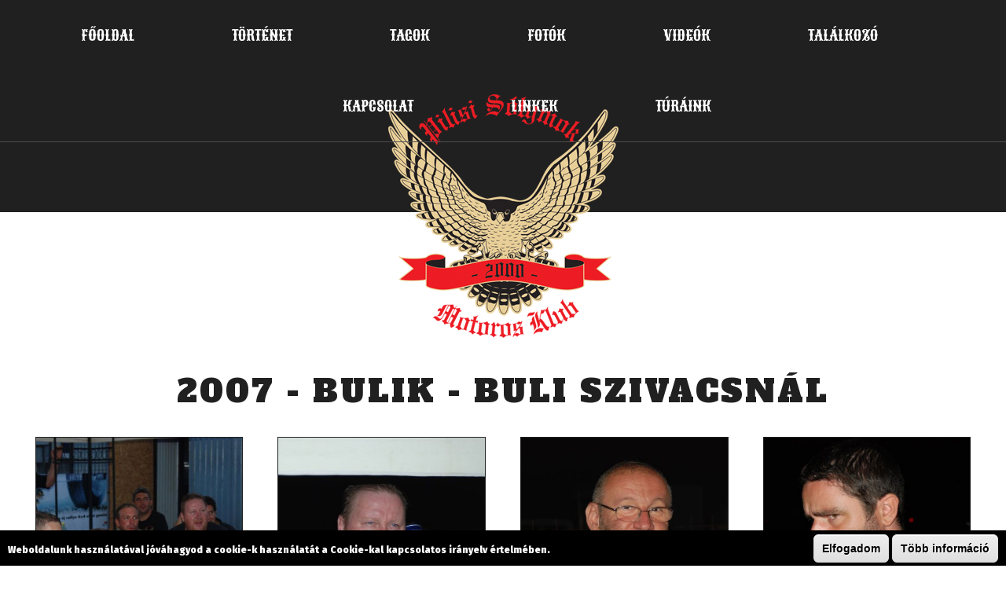

--- FILE ---
content_type: text/html; charset=utf-8
request_url: http://www.pilisisolymok.hu/galeria/2007-bulik-buli-szivacsnal
body_size: 7110
content:
<!DOCTYPE html>
    <!--[if lt IE 7]>      <html class="no-js lt-ie9 lt-ie8 lt-ie7" lang="hu" dir="ltr"> <![endif]-->
    <!--[if IE 7]>         <html class="no-js lt-ie9 lt-ie8" lang="hu" dir="ltr"> <![endif]-->
    <!--[if IE 8]>         <html class="no-js lt-ie9" lang="hu" dir="ltr"> <![endif]-->
    <!--[if gt IE 8]><!--> <html class="no-js" lang="hu" dir="ltr"> <!--<![endif]-->
    <head>
        <base href="/" />
        <meta charset="utf-8" />
<link rel="shortcut icon" href="http://www.pilisisolymok.hu/favicon.ico" type="image/vnd.microsoft.icon" />
<script src="https://www.google.com/recaptcha/api.js?hl=hu" async="async" defer="defer"></script>
<link rel="canonical" href="http://www.pilisisolymok.hu/galeria/2007-bulik-buli-szivacsnal" />
<link rel="shortlink" href="http://www.pilisisolymok.hu/node/3574" />
<meta property="og:site_name" content="pilisisolymok.hu" />
<meta property="og:type" content="article" />
<meta property="og:url" content="http://www.pilisisolymok.hu/galeria/2007-bulik-buli-szivacsnal" />
<meta property="og:title" content="2007 - Bulik - Buli Szivacsnál" />
<meta property="og:updated_time" content="2018-03-09T10:10:30+01:00" />
<meta property="article:published_time" content="2018-03-09T10:10:30+01:00" />
<meta property="article:modified_time" content="2018-03-09T10:10:30+01:00" />
<meta name="dcterms.title" content="2007 - Bulik - Buli Szivacsnál" />
<meta name="dcterms.date" content="2018-03-09T10:10+01:00" />
<meta name="dcterms.type" content="Text" />
<meta name="dcterms.format" content="text/html" />
<meta name="dcterms.identifier" content="http://www.pilisisolymok.hu/galeria/2007-bulik-buli-szivacsnal" />
<meta name="dcterms.language" content="hu" />
        <meta name="viewport" content="user-scalable=no, width=device-width, maximum-scale=1.0" />
        <meta name="apple-mobile-web-app-capable" content="yes" />
        <meta name="HandheldFriendly" content="true" />
        <meta name="theme-color" content="#e7ce97" />
        <meta name="msapplication-navbutton-color" content="#e7ce97" />
        <meta name="apple-mobile-web-app-status-bar-style" content="#e7ce97" />
        <title>2007 - Bulik - Buli Szivacsnál | pilisisolymok.hu</title>
        <link rel="stylesheet" href="http://www.pilisisolymok.hu/sites/default/files/css/css_xE-rWrJf-fncB6ztZfd2huxqgxu4WO-qwma6Xer30m4.css" media="all" />
<link rel="stylesheet" href="http://www.pilisisolymok.hu/sites/default/files/css/css__LeQxW73LSYscb1O__H6f-j_jdAzhZBaesGL19KEB6U.css" media="all" />
<link rel="stylesheet" href="http://www.pilisisolymok.hu/sites/default/files/css/css_T5CORgKQPnZ1t4QxE0breUwXah1QEgbYZ7H73Alppzs.css" media="all" />
<link rel="stylesheet" href="http://www.pilisisolymok.hu/sites/default/files/css/css__5Uny5FGmqOiyBgBpKqxLPL99qB7EcNbRwosoVaqpeA.css" media="all" />
<style media="all">
<!--/*--><![CDATA[/*><!--*/
#webform-client-form-2 .form-item{position:relative;}#webform-client-form-2 label{position:absolute;}

/*]]>*/-->
</style>
<link rel="stylesheet" href="http://www.pilisisolymok.hu/sites/default/files/css/css_LsYMl1X_NwPNpMsDi-ojADdKUu-Naxa62xJfttSs0HM.css" media="all" />
<style media="all">
<!--/*--><![CDATA[/*><!--*/
#sliding-popup.sliding-popup-bottom{background:#000000;}#sliding-popup .popup-content #popup-text h1,#sliding-popup .popup-content #popup-text h2,#sliding-popup .popup-content #popup-text h3,#sliding-popup .popup-content #popup-text p{color:#ffffff !important;}

/*]]>*/-->
</style>
<link rel="stylesheet" href="http://www.pilisisolymok.hu/sites/default/files/css/css_HSckMeB0-TFFTKI60AQOExpeX4miaL08yv-FCtBh0IA.css" media="all" />
        <!--[if gte IE 9]><style type="text/css">.form-submit, #left-sidebar .block {filter: none;}</style><![endif]-->
        <script src="http://www.pilisisolymok.hu/sites/default/files/js/js_x0MhBQfHNAIO1NwkQgzf_TGN4b8eMmKre3nqUfoQv3w.js"></script>
<script src="http://www.pilisisolymok.hu/sites/default/files/js/js_bTedyoFUUCz-1XU8uzkHVc9ULpZLM_FMXb2AXSm2jYA.js"></script>
<script src="http://www.pilisisolymok.hu/sites/default/files/js/js_R9UbiVw2xuTUI0GZoaqMDOdX0lrZtgX-ono8RVOUEVc.js"></script>
<script src="http://www.pilisisolymok.hu/sites/default/files/js/js_CfbNtfDJSb34c3tJeOMNLIQ-4HdrzC9MU6Zh3kyyrQk.js"></script>
<script src="http://www.pilisisolymok.hu/sites/default/files/js/js_LZDm9gtjWbsQd106JjmoLpCN1YDFkKSVcgo0gdErmI8.js"></script>
<script>
jQuery.extend(Drupal.settings, {"basePath":"\/","pathPrefix":"","ajaxPageState":{"theme":"pilisi","theme_token":"OfAZps--cRCATczr8TEzPnF4x8EW7HUW1D8DKZPboGk","js":{"sites\/all\/modules\/browserclass\/browserclass.js":1,"sites\/all\/libraries\/jquery.event.move\/js\/jquery.event.move.js":1,"sites\/all\/libraries\/jquery.event.swipe\/js\/jquery.event.swipe.js":1,"sites\/all\/modules\/colorbox_swipe\/colorbox_swipe.js":1,"sites\/all\/modules\/eu_cookie_compliance\/js\/eu_cookie_compliance.js":1,"sites\/all\/modules\/jquery_update\/replace\/jquery\/1.8\/jquery.min.js":1,"misc\/jquery.once.js":1,"misc\/drupal.js":1,"sites\/all\/modules\/jquery_update\/replace\/ui\/ui\/minified\/jquery.ui.core.min.js":1,"sites\/all\/modules\/In-Field-Labels\/js\/jquery.infieldlabel.min.js":1,"sites\/all\/modules\/jquery_update\/replace\/ui\/external\/jquery.cookie.js":1,"sites\/all\/modules\/admin_menu\/admin_devel\/admin_devel.js":1,"public:\/\/languages\/hu_hgsXMIObxefAoOtFD8GVbS1tzJZ1c0RJUcil6fR11lY.js":1,"sites\/all\/libraries\/colorbox\/jquery.colorbox-min.js":1,"sites\/all\/modules\/colorbox\/js\/colorbox.js":1,"sites\/all\/modules\/colorbox\/styles\/default\/colorbox_style.js":1,"sites\/all\/modules\/colorbox\/js\/colorbox_load.js":1,"sites\/all\/modules\/colorbox\/js\/colorbox_inline.js":1,"sites\/all\/modules\/geo_filter\/geo_filter.js":1,"sites\/all\/libraries\/jgrowl\/jquery.jgrowl.min.js":1,"sites\/all\/modules\/nicemessages\/js\/nicemessages.js":1,"sites\/all\/modules\/captcha\/captcha.js":1,"sites\/all\/modules\/webform\/js\/webform.js":1,"sites\/all\/modules\/In-Field-Labels\/js\/in_field_labels.js":1,"sites\/all\/themes\/pilisi\/js\/aos.js":1,"sites\/all\/themes\/pilisi\/js\/plugins.js":1,"sites\/all\/themes\/pilisi\/js\/modernizr-3.5.0.min.js":1,"sites\/all\/themes\/pilisi\/js\/main.js":1},"css":{"modules\/system\/system.base.css":1,"modules\/system\/system.menus.css":1,"modules\/system\/system.messages.css":1,"modules\/system\/system.theme.css":1,"misc\/ui\/jquery.ui.core.css":1,"misc\/ui\/jquery.ui.theme.css":1,"sites\/all\/modules\/date\/date_api\/date.css":1,"sites\/all\/modules\/date\/date_popup\/themes\/datepicker.1.7.css":1,"modules\/field\/theme\/field.css":1,"modules\/node\/node.css":1,"modules\/user\/user.css":1,"sites\/all\/modules\/youtube\/css\/youtube.css":1,"sites\/all\/modules\/views\/css\/views.css":1,"sites\/all\/modules\/ckeditor\/css\/ckeditor.css":1,"sites\/all\/modules\/colorbox\/styles\/default\/colorbox_style.css":1,"sites\/all\/modules\/ctools\/css\/ctools.css":1,"sites\/all\/libraries\/jgrowl\/jquery.jgrowl.min.css":1,"sites\/all\/modules\/nicemessages\/css\/nicemessages_positions.css":1,"sites\/all\/modules\/nicemessages\/css\/nicemessages_drupal.css":1,"sites\/all\/modules\/nicemessages\/css\/shadows.css":1,"sites\/all\/modules\/node_gallery\/node_gallery.css":1,"sites\/all\/modules\/webform\/css\/webform.css":1,"0":1,"sites\/all\/modules\/colorbox_swipe\/colorbox_swipe.css":1,"sites\/all\/modules\/eu_cookie_compliance\/css\/eu_cookie_compliance.css":1,"1":1,"sites\/all\/themes\/pilisi\/css\/aos.css":1,"sites\/all\/themes\/pilisi\/sass\/main.scss":1}},"colorbox":{"opacity":"0.85","current":"{current} of {total}","previous":"\u00ab Prev","next":"Next \u00bb","close":"Close","maxWidth":"98%","maxHeight":"98%","fixed":true,"mobiledetect":false,"mobiledevicewidth":"480px"},"in_field_labels":{"forms":["webform-client-form-2"]},"urlIsAjaxTrusted":{"\/galeria\/2007-bulik-buli-szivacsnal":true},"eu_cookie_compliance":{"popup_enabled":1,"popup_agreed_enabled":0,"popup_hide_agreed":0,"popup_clicking_confirmation":0,"popup_scrolling_confirmation":false,"popup_html_info":"\u003Cdiv\u003E\n  \u003Cdiv class =\u0022popup-content info\u0022\u003E\n    \u003Cdiv id=\u0022popup-text\u0022\u003E\n      \u003Cp\u003EWeboldalunk haszn\u00e1lat\u00e1val j\u00f3v\u00e1hagyod a cookie-k haszn\u00e1lat\u00e1t a Cookie-kal kapcsolatos ir\u00e1nyelv \u00e9rtelm\u00e9ben.\u003C\/p\u003E\n    \u003C\/div\u003E\n    \u003Cdiv id=\u0022popup-buttons\u0022\u003E\n      \u003Cbutton type=\u0022button\u0022 class=\u0022agree-button\u0022\u003EElfogadom\u003C\/button\u003E\n      \u003Cbutton type=\u0022button\u0022 class=\u0022find-more-button\u0022\u003ET\u00f6bb inform\u00e1ci\u00f3\u003C\/button\u003E\n    \u003C\/div\u003E\n  \u003C\/div\u003E\n\u003C\/div\u003E","popup_html_agreed":"\u003Cdiv\u003E\n  \u003Cdiv class =\u0022popup-content agreed\u0022\u003E\n    \u003Cdiv id=\u0022popup-text\u0022\u003E\n      \u003Ch2\u003EThank you for accepting cookies\u003C\/h2\u003E\n\u003Cp\u003EYou can now hide this message or find out more about cookies.\u003C\/p\u003E\n    \u003C\/div\u003E\n    \u003Cdiv id=\u0022popup-buttons\u0022\u003E\n      \u003Cbutton type=\u0022button\u0022 class=\u0022hide-popup-button\u0022\u003EElrejt\u003C\/button\u003E\n      \u003Cbutton type=\u0022button\u0022 class=\u0022find-more-button\u0022 \u003EMore info\u003C\/button\u003E\n    \u003C\/div\u003E\n  \u003C\/div\u003E\n\u003C\/div\u003E","popup_use_bare_css":false,"popup_height":45,"popup_width":"100%","popup_delay":1000,"popup_link":"\/cookie-k-sutik-hasznalata","popup_link_new_window":1,"popup_position":null,"popup_language":"hu","better_support_for_screen_readers":0,"cookie_name":"","reload_page":0,"domain":"","popup_eu_only_js":0,"cookie_lifetime":100,"disagree_do_not_show_popup":0},"nicemessages":{"position":"center","items":[]}});
</script>
    </head>
    <body class="html not-front not-logged-in no-sidebars page-node page-node- page-node-3574 node-type-node-gallery-gallery role-anonymous-user">
        <div id="fb-root"></div>
        <script>(function(d, s, id) {
          var js, fjs = d.getElementsByTagName(s)[0];
          if (d.getElementById(id)) return;
          js = d.createElement(s); js.id = id;
          js.src = "//connect.facebook.net/hu_HU/sdk.js#xfbml=1&appId=376740685789625&version=v2.0";
          fjs.parentNode.insertBefore(js, fjs);
        }(document, 'script', 'facebook-jssdk'));</script>
        <div id="skip-link">
            <a href="#main-content" class="element-invisible element-focusable">Ugrás a tartalomra</a>
        </div>
                <div id="container">
    <header id="header" class="floatcontainer box">
        <div id="header-top" class="floatcontainer" data-aos="fade" data-aos-anchor-placement="top-bottom">
            <div id="header-befoglalo">
                                    <div id="logo" class="floatcontainer">
                        <a class="logolink" href="/" title="pilisisolymok.hu">
                            <img src="/sites/default/files/logo_bg.png" alt="pilisisolymok logó" title="pilisisolymok.hu" />
                        </a>
                    </div>
                                <div id="header-tartalom" class="floatcontainer">
                                    </div>
                <nav id="sima-navigation" class="floatcontainer normal">
                      <div class="region region-menu">
    <div id="block-system-main-menu" class="block block-system block-menu">

    
  <div class="content">
    <ul class="menu"><li class="first leaf"><a href="/" class="menu-100">Főoldal</a></li>
<li class="leaf"><a href="/tortenet">Történet</a></li>
<li class="leaf"><a href="/tagok">Tagok</a></li>
<li class="leaf"><a href="/fotok">Fotók</a></li>
<li class="leaf"><a href="/videok">Videók</a></li>
<li class="leaf"><a href="/talalkozo">Találkozó</a></li>
<li class="leaf"><a href="/kapcsolat">Kapcsolat</a></li>
<li class="leaf"><a href="/linkek">Linkek</a></li>
<li class="last leaf"><a href="/turaink">Túráink</a></li>
</ul>  </div>
</div>
  </div>
                </nav>
            </div>
        </div>
        <div id="flash" class="floatcontainer">
            <div class="befoglalo">
                                <div class="filter"></div>
            </div>
        </div>
        <div id="mobil-header" class="floatcontainer mobil">
            <nav id="navigation" class="floatcontainer">
                <div class="menu-nyito">
                    <div id="nav-icon"><span></span><span></span><span></span><span></span></div>
                    <span id="menu-nyito">Menü</span>
                </div>
                    <div id="menu-befoglalo">
                          <div class="region region-menu">
      <div class="region region-menu">
    <div id="block-system-main-menu" class="block block-system block-menu">

    
  <div class="content">
    <ul class="menu"><li class="first leaf"><a href="/" class="menu-100">Főoldal</a></li>
<li class="leaf"><a href="/tortenet">Történet</a></li>
<li class="leaf"><a href="/tagok">Tagok</a></li>
<li class="leaf"><a href="/fotok">Fotók</a></li>
<li class="leaf"><a href="/videok">Videók</a></li>
<li class="leaf"><a href="/talalkozo">Találkozó</a></li>
<li class="leaf"><a href="/kapcsolat">Kapcsolat</a></li>
<li class="leaf"><a href="/linkek">Linkek</a></li>
<li class="last leaf"><a href="/turaink">Túráink</a></li>
</ul>  </div>
</div>
  </div>
  </div>
                        <div class="lebego">
                            <div class="nyil"></div>
                        </div>
                    </div>
            </nav>
            <div id="ikonok">
                <ul>
                    <li><a class="facebook" href="" target="_blank">Facebook</a></li>
                    <li><a class="terkep" href="kapcsolat">Térkép</a></li>
                    <li><a class="telefon" href="tel:+36">Telefon</a></li>
                    <li><a class="email" href="mailto:info@.hu">E-mail</a></li>
                </ul>
            </div>
        </div>
    </header>
   
    <main id="content" class="floatcontainer box" role="main">
        <div id="tartalom">
            <div id="tartalom-top" class="floatcontainer">
                            </div>
            <div id="tartalom-befoglalo" class="floatcontainer">
                                    <div class="tabs"></div>
                                                                    <div class="focim">
                        <h1 class="title" id="page-title" title="2007 - Bulik - Buli Szivacsnál">2007 - Bulik - Buli Szivacsnál</h1>
                    </div>
                                                                  <div class="region region-content">
    <div id="block-system-main" class="block block-system">

    
  <div class="content">
    <div id="node-3574" class="node node-node-gallery-gallery clearfix">

  
      
  
  <div class="content">
    <div class="view view-node-gallery-gallery-item-views view-id-node_gallery_gallery_item_views view-display-id-embed_1 view-dom-id-095703020b3c2c348b96857eed69d9f2">
        
  
  
      <div class="view-content">
        <div class="views-row views-row-1 views-row-odd views-row-first">
      
  <div class="views-field views-field-field-gallery-kep">        <div class="field-content"><a href="http://www.pilisisolymok.hu/sites/default/files/galeria_kepek/DSC_0216.JPG" title="DSC_0216.JPG" class="colorbox" data-colorbox-gallery="gallery-all-iyjONf4KROg" data-cbox-img-attrs="{&quot;title&quot;: &quot;&quot;, &quot;alt&quot;: &quot;&quot;}"><img src="http://www.pilisisolymok.hu/sites/default/files/styles/node_gallery_thumbnail/public/galeria_kepek/DSC_0216.JPG?itok=GW159vbu" width="480" height="480" alt="" title="" /></a></div>  </div>  </div>
  <div class="views-row views-row-2 views-row-even">
      
  <div class="views-field views-field-field-gallery-kep">        <div class="field-content"><a href="http://www.pilisisolymok.hu/sites/default/files/galeria_kepek/DSC_0267.jpg" title="DSC_0267.jpg" class="colorbox" data-colorbox-gallery="gallery-all-iyjONf4KROg" data-cbox-img-attrs="{&quot;title&quot;: &quot;&quot;, &quot;alt&quot;: &quot;&quot;}"><img src="http://www.pilisisolymok.hu/sites/default/files/styles/node_gallery_thumbnail/public/galeria_kepek/DSC_0267.jpg?itok=F5kUx4qp" width="480" height="480" alt="" title="" /></a></div>  </div>  </div>
  <div class="views-row views-row-3 views-row-odd">
      
  <div class="views-field views-field-field-gallery-kep">        <div class="field-content"><a href="http://www.pilisisolymok.hu/sites/default/files/galeria_kepek/DSC_0268.JPG" title="DSC_0268.JPG" class="colorbox" data-colorbox-gallery="gallery-all-iyjONf4KROg" data-cbox-img-attrs="{&quot;title&quot;: &quot;&quot;, &quot;alt&quot;: &quot;&quot;}"><img src="http://www.pilisisolymok.hu/sites/default/files/styles/node_gallery_thumbnail/public/galeria_kepek/DSC_0268.JPG?itok=luVi7Mio" width="480" height="480" alt="" title="" /></a></div>  </div>  </div>
  <div class="views-row views-row-4 views-row-even">
      
  <div class="views-field views-field-field-gallery-kep">        <div class="field-content"><a href="http://www.pilisisolymok.hu/sites/default/files/galeria_kepek/DSC_0269.jpg" title="DSC_0269.jpg" class="colorbox" data-colorbox-gallery="gallery-all-iyjONf4KROg" data-cbox-img-attrs="{&quot;title&quot;: &quot;&quot;, &quot;alt&quot;: &quot;&quot;}"><img src="http://www.pilisisolymok.hu/sites/default/files/styles/node_gallery_thumbnail/public/galeria_kepek/DSC_0269.jpg?itok=kmaHK0Th" width="480" height="480" alt="" title="" /></a></div>  </div>  </div>
  <div class="views-row views-row-5 views-row-odd">
      
  <div class="views-field views-field-field-gallery-kep">        <div class="field-content"><a href="http://www.pilisisolymok.hu/sites/default/files/galeria_kepek/DSC_0270.jpg" title="DSC_0270.jpg" class="colorbox" data-colorbox-gallery="gallery-all-iyjONf4KROg" data-cbox-img-attrs="{&quot;title&quot;: &quot;&quot;, &quot;alt&quot;: &quot;&quot;}"><img src="http://www.pilisisolymok.hu/sites/default/files/styles/node_gallery_thumbnail/public/galeria_kepek/DSC_0270.jpg?itok=XcqqmfCi" width="480" height="480" alt="" title="" /></a></div>  </div>  </div>
  <div class="views-row views-row-6 views-row-even">
      
  <div class="views-field views-field-field-gallery-kep">        <div class="field-content"><a href="http://www.pilisisolymok.hu/sites/default/files/galeria_kepek/DSC_0271.JPG" title="DSC_0271.JPG" class="colorbox" data-colorbox-gallery="gallery-all-iyjONf4KROg" data-cbox-img-attrs="{&quot;title&quot;: &quot;&quot;, &quot;alt&quot;: &quot;&quot;}"><img src="http://www.pilisisolymok.hu/sites/default/files/styles/node_gallery_thumbnail/public/galeria_kepek/DSC_0271.JPG?itok=tYkSy4c6" width="480" height="480" alt="" title="" /></a></div>  </div>  </div>
  <div class="views-row views-row-7 views-row-odd">
      
  <div class="views-field views-field-field-gallery-kep">        <div class="field-content"><a href="http://www.pilisisolymok.hu/sites/default/files/galeria_kepek/DSC_0272.JPG" title="DSC_0272.JPG" class="colorbox" data-colorbox-gallery="gallery-all-iyjONf4KROg" data-cbox-img-attrs="{&quot;title&quot;: &quot;&quot;, &quot;alt&quot;: &quot;&quot;}"><img src="http://www.pilisisolymok.hu/sites/default/files/styles/node_gallery_thumbnail/public/galeria_kepek/DSC_0272.JPG?itok=yZ9aIjtK" width="480" height="480" alt="" title="" /></a></div>  </div>  </div>
  <div class="views-row views-row-8 views-row-even">
      
  <div class="views-field views-field-field-gallery-kep">        <div class="field-content"><a href="http://www.pilisisolymok.hu/sites/default/files/galeria_kepek/DSC_0274.JPG" title="DSC_0274.JPG" class="colorbox" data-colorbox-gallery="gallery-all-iyjONf4KROg" data-cbox-img-attrs="{&quot;title&quot;: &quot;&quot;, &quot;alt&quot;: &quot;&quot;}"><img src="http://www.pilisisolymok.hu/sites/default/files/styles/node_gallery_thumbnail/public/galeria_kepek/DSC_0274.JPG?itok=au75V48G" width="480" height="480" alt="" title="" /></a></div>  </div>  </div>
  <div class="views-row views-row-9 views-row-odd">
      
  <div class="views-field views-field-field-gallery-kep">        <div class="field-content"><a href="http://www.pilisisolymok.hu/sites/default/files/galeria_kepek/DSC_0275.jpg" title="DSC_0275.jpg" class="colorbox" data-colorbox-gallery="gallery-all-iyjONf4KROg" data-cbox-img-attrs="{&quot;title&quot;: &quot;&quot;, &quot;alt&quot;: &quot;&quot;}"><img src="http://www.pilisisolymok.hu/sites/default/files/styles/node_gallery_thumbnail/public/galeria_kepek/DSC_0275.jpg?itok=iF6qDTdJ" width="480" height="480" alt="" title="" /></a></div>  </div>  </div>
  <div class="views-row views-row-10 views-row-even">
      
  <div class="views-field views-field-field-gallery-kep">        <div class="field-content"><a href="http://www.pilisisolymok.hu/sites/default/files/galeria_kepek/DSC_0277.JPG" title="DSC_0277.JPG" class="colorbox" data-colorbox-gallery="gallery-all-iyjONf4KROg" data-cbox-img-attrs="{&quot;title&quot;: &quot;&quot;, &quot;alt&quot;: &quot;&quot;}"><img src="http://www.pilisisolymok.hu/sites/default/files/styles/node_gallery_thumbnail/public/galeria_kepek/DSC_0277.JPG?itok=oFTF3nV_" width="480" height="480" alt="" title="" /></a></div>  </div>  </div>
  <div class="views-row views-row-11 views-row-odd">
      
  <div class="views-field views-field-field-gallery-kep">        <div class="field-content"><a href="http://www.pilisisolymok.hu/sites/default/files/galeria_kepek/DSC_0281.JPG" title="DSC_0281.JPG" class="colorbox" data-colorbox-gallery="gallery-all-iyjONf4KROg" data-cbox-img-attrs="{&quot;title&quot;: &quot;&quot;, &quot;alt&quot;: &quot;&quot;}"><img src="http://www.pilisisolymok.hu/sites/default/files/styles/node_gallery_thumbnail/public/galeria_kepek/DSC_0281.JPG?itok=q1p_QNIT" width="480" height="480" alt="" title="" /></a></div>  </div>  </div>
  <div class="views-row views-row-12 views-row-even">
      
  <div class="views-field views-field-field-gallery-kep">        <div class="field-content"><a href="http://www.pilisisolymok.hu/sites/default/files/galeria_kepek/DSC_0284.JPG" title="DSC_0284.JPG" class="colorbox" data-colorbox-gallery="gallery-all-iyjONf4KROg" data-cbox-img-attrs="{&quot;title&quot;: &quot;&quot;, &quot;alt&quot;: &quot;&quot;}"><img src="http://www.pilisisolymok.hu/sites/default/files/styles/node_gallery_thumbnail/public/galeria_kepek/DSC_0284.JPG?itok=DDyUSDAG" width="480" height="480" alt="" title="" /></a></div>  </div>  </div>
  <div class="views-row views-row-13 views-row-odd">
      
  <div class="views-field views-field-field-gallery-kep">        <div class="field-content"><a href="http://www.pilisisolymok.hu/sites/default/files/galeria_kepek/DSC_0287.JPG" title="DSC_0287.JPG" class="colorbox" data-colorbox-gallery="gallery-all-iyjONf4KROg" data-cbox-img-attrs="{&quot;title&quot;: &quot;&quot;, &quot;alt&quot;: &quot;&quot;}"><img src="http://www.pilisisolymok.hu/sites/default/files/styles/node_gallery_thumbnail/public/galeria_kepek/DSC_0287.JPG?itok=Fq_awvu4" width="480" height="480" alt="" title="" /></a></div>  </div>  </div>
  <div class="views-row views-row-14 views-row-even">
      
  <div class="views-field views-field-field-gallery-kep">        <div class="field-content"><a href="http://www.pilisisolymok.hu/sites/default/files/galeria_kepek/DSC_0305.JPG" title="DSC_0305.JPG" class="colorbox" data-colorbox-gallery="gallery-all-iyjONf4KROg" data-cbox-img-attrs="{&quot;title&quot;: &quot;&quot;, &quot;alt&quot;: &quot;&quot;}"><img src="http://www.pilisisolymok.hu/sites/default/files/styles/node_gallery_thumbnail/public/galeria_kepek/DSC_0305.JPG?itok=mEHeB6tA" width="480" height="480" alt="" title="" /></a></div>  </div>  </div>
  <div class="views-row views-row-15 views-row-odd">
      
  <div class="views-field views-field-field-gallery-kep">        <div class="field-content"><a href="http://www.pilisisolymok.hu/sites/default/files/galeria_kepek/DSC_0265.JPG" title="DSC_0265.JPG" class="colorbox" data-colorbox-gallery="gallery-all-iyjONf4KROg" data-cbox-img-attrs="{&quot;title&quot;: &quot;&quot;, &quot;alt&quot;: &quot;&quot;}"><img src="http://www.pilisisolymok.hu/sites/default/files/styles/node_gallery_thumbnail/public/galeria_kepek/DSC_0265.JPG?itok=_ME8qysB" width="480" height="480" alt="" title="" /></a></div>  </div>  </div>
  <div class="views-row views-row-16 views-row-even">
      
  <div class="views-field views-field-field-gallery-kep">        <div class="field-content"><a href="http://www.pilisisolymok.hu/sites/default/files/galeria_kepek/DSC_0261.JPG" title="DSC_0261.JPG" class="colorbox" data-colorbox-gallery="gallery-all-iyjONf4KROg" data-cbox-img-attrs="{&quot;title&quot;: &quot;&quot;, &quot;alt&quot;: &quot;&quot;}"><img src="http://www.pilisisolymok.hu/sites/default/files/styles/node_gallery_thumbnail/public/galeria_kepek/DSC_0261.JPG?itok=tsmieqxV" width="480" height="480" alt="" title="" /></a></div>  </div>  </div>
  <div class="views-row views-row-17 views-row-odd">
      
  <div class="views-field views-field-field-gallery-kep">        <div class="field-content"><a href="http://www.pilisisolymok.hu/sites/default/files/galeria_kepek/DSC_0260.JPG" title="DSC_0260.JPG" class="colorbox" data-colorbox-gallery="gallery-all-iyjONf4KROg" data-cbox-img-attrs="{&quot;title&quot;: &quot;&quot;, &quot;alt&quot;: &quot;&quot;}"><img src="http://www.pilisisolymok.hu/sites/default/files/styles/node_gallery_thumbnail/public/galeria_kepek/DSC_0260.JPG?itok=naneOoFw" width="480" height="480" alt="" title="" /></a></div>  </div>  </div>
  <div class="views-row views-row-18 views-row-even">
      
  <div class="views-field views-field-field-gallery-kep">        <div class="field-content"><a href="http://www.pilisisolymok.hu/sites/default/files/galeria_kepek/DSC_0218.JPG" title="DSC_0218.JPG" class="colorbox" data-colorbox-gallery="gallery-all-iyjONf4KROg" data-cbox-img-attrs="{&quot;title&quot;: &quot;&quot;, &quot;alt&quot;: &quot;&quot;}"><img src="http://www.pilisisolymok.hu/sites/default/files/styles/node_gallery_thumbnail/public/galeria_kepek/DSC_0218.JPG?itok=bXdJGfJN" width="480" height="480" alt="" title="" /></a></div>  </div>  </div>
  <div class="views-row views-row-19 views-row-odd">
      
  <div class="views-field views-field-field-gallery-kep">        <div class="field-content"><a href="http://www.pilisisolymok.hu/sites/default/files/galeria_kepek/DSC_0220.JPG" title="DSC_0220.JPG" class="colorbox" data-colorbox-gallery="gallery-all-iyjONf4KROg" data-cbox-img-attrs="{&quot;title&quot;: &quot;&quot;, &quot;alt&quot;: &quot;&quot;}"><img src="http://www.pilisisolymok.hu/sites/default/files/styles/node_gallery_thumbnail/public/galeria_kepek/DSC_0220.JPG?itok=tZjrY9Hy" width="480" height="480" alt="" title="" /></a></div>  </div>  </div>
  <div class="views-row views-row-20 views-row-even">
      
  <div class="views-field views-field-field-gallery-kep">        <div class="field-content"><a href="http://www.pilisisolymok.hu/sites/default/files/galeria_kepek/DSC_0221.JPG" title="DSC_0221.JPG" class="colorbox" data-colorbox-gallery="gallery-all-iyjONf4KROg" data-cbox-img-attrs="{&quot;title&quot;: &quot;&quot;, &quot;alt&quot;: &quot;&quot;}"><img src="http://www.pilisisolymok.hu/sites/default/files/styles/node_gallery_thumbnail/public/galeria_kepek/DSC_0221.JPG?itok=XRbsfwtn" width="480" height="480" alt="" title="" /></a></div>  </div>  </div>
  <div class="views-row views-row-21 views-row-odd">
      
  <div class="views-field views-field-field-gallery-kep">        <div class="field-content"><a href="http://www.pilisisolymok.hu/sites/default/files/galeria_kepek/DSC_0223.JPG" title="DSC_0223.JPG" class="colorbox" data-colorbox-gallery="gallery-all-iyjONf4KROg" data-cbox-img-attrs="{&quot;title&quot;: &quot;&quot;, &quot;alt&quot;: &quot;&quot;}"><img src="http://www.pilisisolymok.hu/sites/default/files/styles/node_gallery_thumbnail/public/galeria_kepek/DSC_0223.JPG?itok=STSC-xUv" width="480" height="480" alt="" title="" /></a></div>  </div>  </div>
  <div class="views-row views-row-22 views-row-even">
      
  <div class="views-field views-field-field-gallery-kep">        <div class="field-content"><a href="http://www.pilisisolymok.hu/sites/default/files/galeria_kepek/DSC_0224.JPG" title="DSC_0224.JPG" class="colorbox" data-colorbox-gallery="gallery-all-iyjONf4KROg" data-cbox-img-attrs="{&quot;title&quot;: &quot;&quot;, &quot;alt&quot;: &quot;&quot;}"><img src="http://www.pilisisolymok.hu/sites/default/files/styles/node_gallery_thumbnail/public/galeria_kepek/DSC_0224.JPG?itok=eapW8QYc" width="480" height="480" alt="" title="" /></a></div>  </div>  </div>
  <div class="views-row views-row-23 views-row-odd">
      
  <div class="views-field views-field-field-gallery-kep">        <div class="field-content"><a href="http://www.pilisisolymok.hu/sites/default/files/galeria_kepek/DSC_0234.JPG" title="DSC_0234.JPG" class="colorbox" data-colorbox-gallery="gallery-all-iyjONf4KROg" data-cbox-img-attrs="{&quot;title&quot;: &quot;&quot;, &quot;alt&quot;: &quot;&quot;}"><img src="http://www.pilisisolymok.hu/sites/default/files/styles/node_gallery_thumbnail/public/galeria_kepek/DSC_0234.JPG?itok=PltNyVhe" width="480" height="480" alt="" title="" /></a></div>  </div>  </div>
  <div class="views-row views-row-24 views-row-even">
      
  <div class="views-field views-field-field-gallery-kep">        <div class="field-content"><a href="http://www.pilisisolymok.hu/sites/default/files/galeria_kepek/DSC_0239.JPG" title="DSC_0239.JPG" class="colorbox" data-colorbox-gallery="gallery-all-iyjONf4KROg" data-cbox-img-attrs="{&quot;title&quot;: &quot;&quot;, &quot;alt&quot;: &quot;&quot;}"><img src="http://www.pilisisolymok.hu/sites/default/files/styles/node_gallery_thumbnail/public/galeria_kepek/DSC_0239.JPG?itok=qAzwOV9D" width="480" height="480" alt="" title="" /></a></div>  </div>  </div>
  <div class="views-row views-row-25 views-row-odd">
      
  <div class="views-field views-field-field-gallery-kep">        <div class="field-content"><a href="http://www.pilisisolymok.hu/sites/default/files/galeria_kepek/DSC_0246.JPG" title="DSC_0246.JPG" class="colorbox" data-colorbox-gallery="gallery-all-iyjONf4KROg" data-cbox-img-attrs="{&quot;title&quot;: &quot;&quot;, &quot;alt&quot;: &quot;&quot;}"><img src="http://www.pilisisolymok.hu/sites/default/files/styles/node_gallery_thumbnail/public/galeria_kepek/DSC_0246.JPG?itok=MCxn5GVx" width="480" height="480" alt="" title="" /></a></div>  </div>  </div>
  <div class="views-row views-row-26 views-row-even">
      
  <div class="views-field views-field-field-gallery-kep">        <div class="field-content"><a href="http://www.pilisisolymok.hu/sites/default/files/galeria_kepek/DSC_0248.JPG" title="DSC_0248.JPG" class="colorbox" data-colorbox-gallery="gallery-all-iyjONf4KROg" data-cbox-img-attrs="{&quot;title&quot;: &quot;&quot;, &quot;alt&quot;: &quot;&quot;}"><img src="http://www.pilisisolymok.hu/sites/default/files/styles/node_gallery_thumbnail/public/galeria_kepek/DSC_0248.JPG?itok=-PtXuGiN" width="480" height="480" alt="" title="" /></a></div>  </div>  </div>
  <div class="views-row views-row-27 views-row-odd">
      
  <div class="views-field views-field-field-gallery-kep">        <div class="field-content"><a href="http://www.pilisisolymok.hu/sites/default/files/galeria_kepek/DSC_0249.JPG" title="DSC_0249.JPG" class="colorbox" data-colorbox-gallery="gallery-all-iyjONf4KROg" data-cbox-img-attrs="{&quot;title&quot;: &quot;&quot;, &quot;alt&quot;: &quot;&quot;}"><img src="http://www.pilisisolymok.hu/sites/default/files/styles/node_gallery_thumbnail/public/galeria_kepek/DSC_0249.JPG?itok=K8M6-sWr" width="480" height="480" alt="" title="" /></a></div>  </div>  </div>
  <div class="views-row views-row-28 views-row-even">
      
  <div class="views-field views-field-field-gallery-kep">        <div class="field-content"><a href="http://www.pilisisolymok.hu/sites/default/files/galeria_kepek/DSC_0250.jpg" title="DSC_0250.jpg" class="colorbox" data-colorbox-gallery="gallery-all-iyjONf4KROg" data-cbox-img-attrs="{&quot;title&quot;: &quot;&quot;, &quot;alt&quot;: &quot;&quot;}"><img src="http://www.pilisisolymok.hu/sites/default/files/styles/node_gallery_thumbnail/public/galeria_kepek/DSC_0250.jpg?itok=EerdCIeH" width="480" height="480" alt="" title="" /></a></div>  </div>  </div>
  <div class="views-row views-row-29 views-row-odd">
      
  <div class="views-field views-field-field-gallery-kep">        <div class="field-content"><a href="http://www.pilisisolymok.hu/sites/default/files/galeria_kepek/DSC_0250~0.JPG" title="DSC_0250~0.JPG" class="colorbox" data-colorbox-gallery="gallery-all-iyjONf4KROg" data-cbox-img-attrs="{&quot;title&quot;: &quot;&quot;, &quot;alt&quot;: &quot;&quot;}"><img src="http://www.pilisisolymok.hu/sites/default/files/styles/node_gallery_thumbnail/public/galeria_kepek/DSC_0250~0.JPG?itok=HlKYHmjl" width="480" height="480" alt="" title="" /></a></div>  </div>  </div>
  <div class="views-row views-row-30 views-row-even">
      
  <div class="views-field views-field-field-gallery-kep">        <div class="field-content"><a href="http://www.pilisisolymok.hu/sites/default/files/galeria_kepek/DSC_0254.JPG" title="DSC_0254.JPG" class="colorbox" data-colorbox-gallery="gallery-all-iyjONf4KROg" data-cbox-img-attrs="{&quot;title&quot;: &quot;&quot;, &quot;alt&quot;: &quot;&quot;}"><img src="http://www.pilisisolymok.hu/sites/default/files/styles/node_gallery_thumbnail/public/galeria_kepek/DSC_0254.JPG?itok=4jfEm25q" width="480" height="480" alt="" title="" /></a></div>  </div>  </div>
  <div class="views-row views-row-31 views-row-odd views-row-last">
      
  <div class="views-field views-field-field-gallery-kep">        <div class="field-content"><a href="http://www.pilisisolymok.hu/sites/default/files/galeria_kepek/DSC_0308.JPG" title="DSC_0308.JPG" class="colorbox" data-colorbox-gallery="gallery-all-iyjONf4KROg" data-cbox-img-attrs="{&quot;title&quot;: &quot;&quot;, &quot;alt&quot;: &quot;&quot;}"><img src="http://www.pilisisolymok.hu/sites/default/files/styles/node_gallery_thumbnail/public/galeria_kepek/DSC_0308.JPG?itok=7uT-ZFy9" width="480" height="480" alt="" title="" /></a></div>  </div>  </div>
    </div>
  
  
  
  
      <div class="view-footer">
      <p class="gomb"><a href="/fotok">Vissza a galériába</a></p>
    </div>
  
  
</div>  </div>

  
  
</div>
  </div>
</div>
  </div>
            </div>
        </div>
    </main>

    <div class="up">
        <div class="up-befoglalo">
            <span class="up-ico">Ugrás a lap tetejére</span>
        </div>
    </div>

    <footer id="footer" class="floatcontainer box">
        <div id="footer-befoglalo">
            <div id="block-regio" class="floatcontainer">
                  <div class="region region-footer">
    <div id="block-block-1" class="block block-block">

    
  <div class="content">
    <div>
<iframe allow="autoplay; encrypted-media" allowfullscreen="" frameborder="0" height="550" src="https://www.youtube.com/embed/BGXWX6bbe1A" width="100%"></iframe></div>
<div class="gomb"><a href="/videok">További videók</a></div>
  </div>
</div>
<div id="block-block-7" class="block block-block">

    
  <div class="content">
    <h2>Kapcsolat</h2>
<p><iframe allowfullscreen="" frameborder="0" height="230" src="https://www.google.com/maps/embed?pb=!1m18!1m12!1m3!1d26683.424942289388!2d18.78665712373742!3d47.64669251797436!2m3!1f0!2f0!3f0!3m2!1i1024!2i768!4f13.1!3m3!1m2!1s0x0%3A0x0!2zNDfCsDM4JzQ4LjEiTiAxOMKwNDgnMTUuMCJF!5e1!3m2!1shu!2shu!4v1520236413415" style="border:0" width="100%"></iframe></p>
  </div>
</div>
<div id="block-block-8" class="block block-block">

    
  <div class="content">
    <div id="node-2" class="node node-webform clearfix">

  
        <h2><a href="/kapcsolat-urlap">Kapcsolat űrlap</a></h2>
    
  
  <div class="content">
    <div class="field field-name-body field-type-text-with-summary field-label-hidden"><div class="field-items"><div class="field-item even"><p>Az alábbi űrlap segítségével üzenetet küldhet számunkra. Szívesen vesszük észrevételeit, kérdéseit. Kérjük a kötelezően kitöltendő mezőket hiánytalanul töltse ki!</p>
</div></div></div><form class="webform-client-form" enctype="multipart/form-data" action="/galeria/2007-bulik-buli-szivacsnal" method="post" id="webform-client-form-2" accept-charset="UTF-8"><div><div class="form-item webform-component webform-component-textfield" id="webform-component-nev">
  <label for="edit-submitted-nev">Név <span class="form-required" title="Szükséges mező.">*</span></label>
 <input type="text" id="edit-submitted-nev" name="submitted[nev]" value="" size="60" maxlength="128" class="form-text required" />
</div>
<div class="form-item webform-component webform-component-email" id="webform-component-email">
  <label for="edit-submitted-email">E-mail <span class="form-required" title="Szükséges mező.">*</span></label>
 <input class="email form-text form-email required" type="email" id="edit-submitted-email" name="submitted[email]" size="60" />
</div>
<div class="form-item webform-component webform-component-textfield" id="webform-component-telefon">
  <label for="edit-submitted-telefon">Telefon </label>
 <input type="text" id="edit-submitted-telefon" name="submitted[telefon]" value="" size="60" maxlength="128" class="form-text" />
</div>
<div class="form-item webform-component webform-component-textfield" id="webform-component-targy">
  <label for="edit-submitted-targy">Tárgy <span class="form-required" title="Szükséges mező.">*</span></label>
 <input type="text" id="edit-submitted-targy" name="submitted[targy]" value="" size="60" maxlength="128" class="form-text required" />
</div>
<div class="form-item webform-component webform-component-textarea" id="webform-component-uzenet">
  <label for="edit-submitted-uzenet">Üzenet <span class="form-required" title="Szükséges mező.">*</span></label>
 <div class="form-textarea-wrapper"><textarea id="edit-submitted-uzenet" name="submitted[uzenet]" cols="60" rows="5" class="form-textarea required"></textarea></div>
</div>
<input type="hidden" name="details[sid]" />
<input type="hidden" name="details[page_num]" value="1" />
<input type="hidden" name="details[page_count]" value="1" />
<input type="hidden" name="details[finished]" value="0" />
<input type="hidden" name="form_build_id" value="form-g66oE6BvTAXw65RxSQDkScO05ZuXCEXnlYI2_07gHFo" />
<input type="hidden" name="form_id" value="webform_client_form_2" />
<div class="captcha"><input type="hidden" name="captcha_sid" value="1806351" />
<input type="hidden" name="captcha_token" value="0a2ba678988e9e281c9a6b3d2329dc19" />
<input type="hidden" name="captcha_response" value="Google no captcha" />
<div class="g-recaptcha" data-sitekey="6Ldu1koUAAAAAE0nC_9Z6s6HEY3QjPzGtd7Es8vC" data-theme="light" data-type="image"></div><noscript>
  <div style="width: 302px; height: 352px;">
    <div style="width: 302px; height: 352px; position: relative;">
      <div style="width: 302px; height: 352px; position: absolute;">
        <iframe src="https://www.google.com/recaptcha/api/fallback?k=6Ldu1koUAAAAAE0nC_9Z6s6HEY3QjPzGtd7Es8vC&amp;hl=hu" frameborder="0" scrolling="no" style="width: 302px; height:352px; border-style: none;"></iframe>
      </div>
      <div style="width: 250px; height: 80px; position: absolute; border-style: none; bottom: 21px; left: 25px; margin: 0px; padding: 0px; right: 25px;">
        <textarea id="g-recaptcha-response" name="g-recaptcha-response" class="g-recaptcha-response" style="width: 250px; height: 80px; border: 1px solid #c1c1c1; margin: 0px; padding: 0px; resize: none;" value=""></textarea>
      </div>
    </div>
  </div>
</noscript>
</div><div class="form-actions form-wrapper" id="edit-actions"><input type="submit" id="edit-submit" name="op" value="Küldés" class="form-submit" /></div></div></form>  </div>

  
  
</div>
  </div>
</div>
  </div>
            </div>
        </div>
        <div id="information" class="floatcontainer">
            <div id="information-befoglalo">
                <span id="copy">&copy; 2026. Minden jog fenntartva, pilisisolymok.hu</span>
                <span id="netfort"><a href="https://www.netfort.hu/" target="_blank" title="weboldalkészítés, seo :: Netfort.hu">honlapkészítés</a></span>
            </div>
        </div>
    </footer>
</div>        <script src="http://www.pilisisolymok.hu/sites/default/files/js/js_j9X64u6cZ4xTYsl_U9xZ9tP0-stKsPozUOvp26cGqwg.js"></script>
    </body>
</html>

--- FILE ---
content_type: text/html; charset=utf-8
request_url: https://www.google.com/recaptcha/api2/anchor?ar=1&k=6Ldu1koUAAAAAE0nC_9Z6s6HEY3QjPzGtd7Es8vC&co=aHR0cDovL3d3dy5waWxpc2lzb2x5bW9rLmh1Ojgw&hl=hu&type=image&v=PoyoqOPhxBO7pBk68S4YbpHZ&theme=light&size=normal&anchor-ms=20000&execute-ms=30000&cb=d79j6jzg4oam
body_size: 49435
content:
<!DOCTYPE HTML><html dir="ltr" lang="hu"><head><meta http-equiv="Content-Type" content="text/html; charset=UTF-8">
<meta http-equiv="X-UA-Compatible" content="IE=edge">
<title>reCAPTCHA</title>
<style type="text/css">
/* cyrillic-ext */
@font-face {
  font-family: 'Roboto';
  font-style: normal;
  font-weight: 400;
  font-stretch: 100%;
  src: url(//fonts.gstatic.com/s/roboto/v48/KFO7CnqEu92Fr1ME7kSn66aGLdTylUAMa3GUBHMdazTgWw.woff2) format('woff2');
  unicode-range: U+0460-052F, U+1C80-1C8A, U+20B4, U+2DE0-2DFF, U+A640-A69F, U+FE2E-FE2F;
}
/* cyrillic */
@font-face {
  font-family: 'Roboto';
  font-style: normal;
  font-weight: 400;
  font-stretch: 100%;
  src: url(//fonts.gstatic.com/s/roboto/v48/KFO7CnqEu92Fr1ME7kSn66aGLdTylUAMa3iUBHMdazTgWw.woff2) format('woff2');
  unicode-range: U+0301, U+0400-045F, U+0490-0491, U+04B0-04B1, U+2116;
}
/* greek-ext */
@font-face {
  font-family: 'Roboto';
  font-style: normal;
  font-weight: 400;
  font-stretch: 100%;
  src: url(//fonts.gstatic.com/s/roboto/v48/KFO7CnqEu92Fr1ME7kSn66aGLdTylUAMa3CUBHMdazTgWw.woff2) format('woff2');
  unicode-range: U+1F00-1FFF;
}
/* greek */
@font-face {
  font-family: 'Roboto';
  font-style: normal;
  font-weight: 400;
  font-stretch: 100%;
  src: url(//fonts.gstatic.com/s/roboto/v48/KFO7CnqEu92Fr1ME7kSn66aGLdTylUAMa3-UBHMdazTgWw.woff2) format('woff2');
  unicode-range: U+0370-0377, U+037A-037F, U+0384-038A, U+038C, U+038E-03A1, U+03A3-03FF;
}
/* math */
@font-face {
  font-family: 'Roboto';
  font-style: normal;
  font-weight: 400;
  font-stretch: 100%;
  src: url(//fonts.gstatic.com/s/roboto/v48/KFO7CnqEu92Fr1ME7kSn66aGLdTylUAMawCUBHMdazTgWw.woff2) format('woff2');
  unicode-range: U+0302-0303, U+0305, U+0307-0308, U+0310, U+0312, U+0315, U+031A, U+0326-0327, U+032C, U+032F-0330, U+0332-0333, U+0338, U+033A, U+0346, U+034D, U+0391-03A1, U+03A3-03A9, U+03B1-03C9, U+03D1, U+03D5-03D6, U+03F0-03F1, U+03F4-03F5, U+2016-2017, U+2034-2038, U+203C, U+2040, U+2043, U+2047, U+2050, U+2057, U+205F, U+2070-2071, U+2074-208E, U+2090-209C, U+20D0-20DC, U+20E1, U+20E5-20EF, U+2100-2112, U+2114-2115, U+2117-2121, U+2123-214F, U+2190, U+2192, U+2194-21AE, U+21B0-21E5, U+21F1-21F2, U+21F4-2211, U+2213-2214, U+2216-22FF, U+2308-230B, U+2310, U+2319, U+231C-2321, U+2336-237A, U+237C, U+2395, U+239B-23B7, U+23D0, U+23DC-23E1, U+2474-2475, U+25AF, U+25B3, U+25B7, U+25BD, U+25C1, U+25CA, U+25CC, U+25FB, U+266D-266F, U+27C0-27FF, U+2900-2AFF, U+2B0E-2B11, U+2B30-2B4C, U+2BFE, U+3030, U+FF5B, U+FF5D, U+1D400-1D7FF, U+1EE00-1EEFF;
}
/* symbols */
@font-face {
  font-family: 'Roboto';
  font-style: normal;
  font-weight: 400;
  font-stretch: 100%;
  src: url(//fonts.gstatic.com/s/roboto/v48/KFO7CnqEu92Fr1ME7kSn66aGLdTylUAMaxKUBHMdazTgWw.woff2) format('woff2');
  unicode-range: U+0001-000C, U+000E-001F, U+007F-009F, U+20DD-20E0, U+20E2-20E4, U+2150-218F, U+2190, U+2192, U+2194-2199, U+21AF, U+21E6-21F0, U+21F3, U+2218-2219, U+2299, U+22C4-22C6, U+2300-243F, U+2440-244A, U+2460-24FF, U+25A0-27BF, U+2800-28FF, U+2921-2922, U+2981, U+29BF, U+29EB, U+2B00-2BFF, U+4DC0-4DFF, U+FFF9-FFFB, U+10140-1018E, U+10190-1019C, U+101A0, U+101D0-101FD, U+102E0-102FB, U+10E60-10E7E, U+1D2C0-1D2D3, U+1D2E0-1D37F, U+1F000-1F0FF, U+1F100-1F1AD, U+1F1E6-1F1FF, U+1F30D-1F30F, U+1F315, U+1F31C, U+1F31E, U+1F320-1F32C, U+1F336, U+1F378, U+1F37D, U+1F382, U+1F393-1F39F, U+1F3A7-1F3A8, U+1F3AC-1F3AF, U+1F3C2, U+1F3C4-1F3C6, U+1F3CA-1F3CE, U+1F3D4-1F3E0, U+1F3ED, U+1F3F1-1F3F3, U+1F3F5-1F3F7, U+1F408, U+1F415, U+1F41F, U+1F426, U+1F43F, U+1F441-1F442, U+1F444, U+1F446-1F449, U+1F44C-1F44E, U+1F453, U+1F46A, U+1F47D, U+1F4A3, U+1F4B0, U+1F4B3, U+1F4B9, U+1F4BB, U+1F4BF, U+1F4C8-1F4CB, U+1F4D6, U+1F4DA, U+1F4DF, U+1F4E3-1F4E6, U+1F4EA-1F4ED, U+1F4F7, U+1F4F9-1F4FB, U+1F4FD-1F4FE, U+1F503, U+1F507-1F50B, U+1F50D, U+1F512-1F513, U+1F53E-1F54A, U+1F54F-1F5FA, U+1F610, U+1F650-1F67F, U+1F687, U+1F68D, U+1F691, U+1F694, U+1F698, U+1F6AD, U+1F6B2, U+1F6B9-1F6BA, U+1F6BC, U+1F6C6-1F6CF, U+1F6D3-1F6D7, U+1F6E0-1F6EA, U+1F6F0-1F6F3, U+1F6F7-1F6FC, U+1F700-1F7FF, U+1F800-1F80B, U+1F810-1F847, U+1F850-1F859, U+1F860-1F887, U+1F890-1F8AD, U+1F8B0-1F8BB, U+1F8C0-1F8C1, U+1F900-1F90B, U+1F93B, U+1F946, U+1F984, U+1F996, U+1F9E9, U+1FA00-1FA6F, U+1FA70-1FA7C, U+1FA80-1FA89, U+1FA8F-1FAC6, U+1FACE-1FADC, U+1FADF-1FAE9, U+1FAF0-1FAF8, U+1FB00-1FBFF;
}
/* vietnamese */
@font-face {
  font-family: 'Roboto';
  font-style: normal;
  font-weight: 400;
  font-stretch: 100%;
  src: url(//fonts.gstatic.com/s/roboto/v48/KFO7CnqEu92Fr1ME7kSn66aGLdTylUAMa3OUBHMdazTgWw.woff2) format('woff2');
  unicode-range: U+0102-0103, U+0110-0111, U+0128-0129, U+0168-0169, U+01A0-01A1, U+01AF-01B0, U+0300-0301, U+0303-0304, U+0308-0309, U+0323, U+0329, U+1EA0-1EF9, U+20AB;
}
/* latin-ext */
@font-face {
  font-family: 'Roboto';
  font-style: normal;
  font-weight: 400;
  font-stretch: 100%;
  src: url(//fonts.gstatic.com/s/roboto/v48/KFO7CnqEu92Fr1ME7kSn66aGLdTylUAMa3KUBHMdazTgWw.woff2) format('woff2');
  unicode-range: U+0100-02BA, U+02BD-02C5, U+02C7-02CC, U+02CE-02D7, U+02DD-02FF, U+0304, U+0308, U+0329, U+1D00-1DBF, U+1E00-1E9F, U+1EF2-1EFF, U+2020, U+20A0-20AB, U+20AD-20C0, U+2113, U+2C60-2C7F, U+A720-A7FF;
}
/* latin */
@font-face {
  font-family: 'Roboto';
  font-style: normal;
  font-weight: 400;
  font-stretch: 100%;
  src: url(//fonts.gstatic.com/s/roboto/v48/KFO7CnqEu92Fr1ME7kSn66aGLdTylUAMa3yUBHMdazQ.woff2) format('woff2');
  unicode-range: U+0000-00FF, U+0131, U+0152-0153, U+02BB-02BC, U+02C6, U+02DA, U+02DC, U+0304, U+0308, U+0329, U+2000-206F, U+20AC, U+2122, U+2191, U+2193, U+2212, U+2215, U+FEFF, U+FFFD;
}
/* cyrillic-ext */
@font-face {
  font-family: 'Roboto';
  font-style: normal;
  font-weight: 500;
  font-stretch: 100%;
  src: url(//fonts.gstatic.com/s/roboto/v48/KFO7CnqEu92Fr1ME7kSn66aGLdTylUAMa3GUBHMdazTgWw.woff2) format('woff2');
  unicode-range: U+0460-052F, U+1C80-1C8A, U+20B4, U+2DE0-2DFF, U+A640-A69F, U+FE2E-FE2F;
}
/* cyrillic */
@font-face {
  font-family: 'Roboto';
  font-style: normal;
  font-weight: 500;
  font-stretch: 100%;
  src: url(//fonts.gstatic.com/s/roboto/v48/KFO7CnqEu92Fr1ME7kSn66aGLdTylUAMa3iUBHMdazTgWw.woff2) format('woff2');
  unicode-range: U+0301, U+0400-045F, U+0490-0491, U+04B0-04B1, U+2116;
}
/* greek-ext */
@font-face {
  font-family: 'Roboto';
  font-style: normal;
  font-weight: 500;
  font-stretch: 100%;
  src: url(//fonts.gstatic.com/s/roboto/v48/KFO7CnqEu92Fr1ME7kSn66aGLdTylUAMa3CUBHMdazTgWw.woff2) format('woff2');
  unicode-range: U+1F00-1FFF;
}
/* greek */
@font-face {
  font-family: 'Roboto';
  font-style: normal;
  font-weight: 500;
  font-stretch: 100%;
  src: url(//fonts.gstatic.com/s/roboto/v48/KFO7CnqEu92Fr1ME7kSn66aGLdTylUAMa3-UBHMdazTgWw.woff2) format('woff2');
  unicode-range: U+0370-0377, U+037A-037F, U+0384-038A, U+038C, U+038E-03A1, U+03A3-03FF;
}
/* math */
@font-face {
  font-family: 'Roboto';
  font-style: normal;
  font-weight: 500;
  font-stretch: 100%;
  src: url(//fonts.gstatic.com/s/roboto/v48/KFO7CnqEu92Fr1ME7kSn66aGLdTylUAMawCUBHMdazTgWw.woff2) format('woff2');
  unicode-range: U+0302-0303, U+0305, U+0307-0308, U+0310, U+0312, U+0315, U+031A, U+0326-0327, U+032C, U+032F-0330, U+0332-0333, U+0338, U+033A, U+0346, U+034D, U+0391-03A1, U+03A3-03A9, U+03B1-03C9, U+03D1, U+03D5-03D6, U+03F0-03F1, U+03F4-03F5, U+2016-2017, U+2034-2038, U+203C, U+2040, U+2043, U+2047, U+2050, U+2057, U+205F, U+2070-2071, U+2074-208E, U+2090-209C, U+20D0-20DC, U+20E1, U+20E5-20EF, U+2100-2112, U+2114-2115, U+2117-2121, U+2123-214F, U+2190, U+2192, U+2194-21AE, U+21B0-21E5, U+21F1-21F2, U+21F4-2211, U+2213-2214, U+2216-22FF, U+2308-230B, U+2310, U+2319, U+231C-2321, U+2336-237A, U+237C, U+2395, U+239B-23B7, U+23D0, U+23DC-23E1, U+2474-2475, U+25AF, U+25B3, U+25B7, U+25BD, U+25C1, U+25CA, U+25CC, U+25FB, U+266D-266F, U+27C0-27FF, U+2900-2AFF, U+2B0E-2B11, U+2B30-2B4C, U+2BFE, U+3030, U+FF5B, U+FF5D, U+1D400-1D7FF, U+1EE00-1EEFF;
}
/* symbols */
@font-face {
  font-family: 'Roboto';
  font-style: normal;
  font-weight: 500;
  font-stretch: 100%;
  src: url(//fonts.gstatic.com/s/roboto/v48/KFO7CnqEu92Fr1ME7kSn66aGLdTylUAMaxKUBHMdazTgWw.woff2) format('woff2');
  unicode-range: U+0001-000C, U+000E-001F, U+007F-009F, U+20DD-20E0, U+20E2-20E4, U+2150-218F, U+2190, U+2192, U+2194-2199, U+21AF, U+21E6-21F0, U+21F3, U+2218-2219, U+2299, U+22C4-22C6, U+2300-243F, U+2440-244A, U+2460-24FF, U+25A0-27BF, U+2800-28FF, U+2921-2922, U+2981, U+29BF, U+29EB, U+2B00-2BFF, U+4DC0-4DFF, U+FFF9-FFFB, U+10140-1018E, U+10190-1019C, U+101A0, U+101D0-101FD, U+102E0-102FB, U+10E60-10E7E, U+1D2C0-1D2D3, U+1D2E0-1D37F, U+1F000-1F0FF, U+1F100-1F1AD, U+1F1E6-1F1FF, U+1F30D-1F30F, U+1F315, U+1F31C, U+1F31E, U+1F320-1F32C, U+1F336, U+1F378, U+1F37D, U+1F382, U+1F393-1F39F, U+1F3A7-1F3A8, U+1F3AC-1F3AF, U+1F3C2, U+1F3C4-1F3C6, U+1F3CA-1F3CE, U+1F3D4-1F3E0, U+1F3ED, U+1F3F1-1F3F3, U+1F3F5-1F3F7, U+1F408, U+1F415, U+1F41F, U+1F426, U+1F43F, U+1F441-1F442, U+1F444, U+1F446-1F449, U+1F44C-1F44E, U+1F453, U+1F46A, U+1F47D, U+1F4A3, U+1F4B0, U+1F4B3, U+1F4B9, U+1F4BB, U+1F4BF, U+1F4C8-1F4CB, U+1F4D6, U+1F4DA, U+1F4DF, U+1F4E3-1F4E6, U+1F4EA-1F4ED, U+1F4F7, U+1F4F9-1F4FB, U+1F4FD-1F4FE, U+1F503, U+1F507-1F50B, U+1F50D, U+1F512-1F513, U+1F53E-1F54A, U+1F54F-1F5FA, U+1F610, U+1F650-1F67F, U+1F687, U+1F68D, U+1F691, U+1F694, U+1F698, U+1F6AD, U+1F6B2, U+1F6B9-1F6BA, U+1F6BC, U+1F6C6-1F6CF, U+1F6D3-1F6D7, U+1F6E0-1F6EA, U+1F6F0-1F6F3, U+1F6F7-1F6FC, U+1F700-1F7FF, U+1F800-1F80B, U+1F810-1F847, U+1F850-1F859, U+1F860-1F887, U+1F890-1F8AD, U+1F8B0-1F8BB, U+1F8C0-1F8C1, U+1F900-1F90B, U+1F93B, U+1F946, U+1F984, U+1F996, U+1F9E9, U+1FA00-1FA6F, U+1FA70-1FA7C, U+1FA80-1FA89, U+1FA8F-1FAC6, U+1FACE-1FADC, U+1FADF-1FAE9, U+1FAF0-1FAF8, U+1FB00-1FBFF;
}
/* vietnamese */
@font-face {
  font-family: 'Roboto';
  font-style: normal;
  font-weight: 500;
  font-stretch: 100%;
  src: url(//fonts.gstatic.com/s/roboto/v48/KFO7CnqEu92Fr1ME7kSn66aGLdTylUAMa3OUBHMdazTgWw.woff2) format('woff2');
  unicode-range: U+0102-0103, U+0110-0111, U+0128-0129, U+0168-0169, U+01A0-01A1, U+01AF-01B0, U+0300-0301, U+0303-0304, U+0308-0309, U+0323, U+0329, U+1EA0-1EF9, U+20AB;
}
/* latin-ext */
@font-face {
  font-family: 'Roboto';
  font-style: normal;
  font-weight: 500;
  font-stretch: 100%;
  src: url(//fonts.gstatic.com/s/roboto/v48/KFO7CnqEu92Fr1ME7kSn66aGLdTylUAMa3KUBHMdazTgWw.woff2) format('woff2');
  unicode-range: U+0100-02BA, U+02BD-02C5, U+02C7-02CC, U+02CE-02D7, U+02DD-02FF, U+0304, U+0308, U+0329, U+1D00-1DBF, U+1E00-1E9F, U+1EF2-1EFF, U+2020, U+20A0-20AB, U+20AD-20C0, U+2113, U+2C60-2C7F, U+A720-A7FF;
}
/* latin */
@font-face {
  font-family: 'Roboto';
  font-style: normal;
  font-weight: 500;
  font-stretch: 100%;
  src: url(//fonts.gstatic.com/s/roboto/v48/KFO7CnqEu92Fr1ME7kSn66aGLdTylUAMa3yUBHMdazQ.woff2) format('woff2');
  unicode-range: U+0000-00FF, U+0131, U+0152-0153, U+02BB-02BC, U+02C6, U+02DA, U+02DC, U+0304, U+0308, U+0329, U+2000-206F, U+20AC, U+2122, U+2191, U+2193, U+2212, U+2215, U+FEFF, U+FFFD;
}
/* cyrillic-ext */
@font-face {
  font-family: 'Roboto';
  font-style: normal;
  font-weight: 900;
  font-stretch: 100%;
  src: url(//fonts.gstatic.com/s/roboto/v48/KFO7CnqEu92Fr1ME7kSn66aGLdTylUAMa3GUBHMdazTgWw.woff2) format('woff2');
  unicode-range: U+0460-052F, U+1C80-1C8A, U+20B4, U+2DE0-2DFF, U+A640-A69F, U+FE2E-FE2F;
}
/* cyrillic */
@font-face {
  font-family: 'Roboto';
  font-style: normal;
  font-weight: 900;
  font-stretch: 100%;
  src: url(//fonts.gstatic.com/s/roboto/v48/KFO7CnqEu92Fr1ME7kSn66aGLdTylUAMa3iUBHMdazTgWw.woff2) format('woff2');
  unicode-range: U+0301, U+0400-045F, U+0490-0491, U+04B0-04B1, U+2116;
}
/* greek-ext */
@font-face {
  font-family: 'Roboto';
  font-style: normal;
  font-weight: 900;
  font-stretch: 100%;
  src: url(//fonts.gstatic.com/s/roboto/v48/KFO7CnqEu92Fr1ME7kSn66aGLdTylUAMa3CUBHMdazTgWw.woff2) format('woff2');
  unicode-range: U+1F00-1FFF;
}
/* greek */
@font-face {
  font-family: 'Roboto';
  font-style: normal;
  font-weight: 900;
  font-stretch: 100%;
  src: url(//fonts.gstatic.com/s/roboto/v48/KFO7CnqEu92Fr1ME7kSn66aGLdTylUAMa3-UBHMdazTgWw.woff2) format('woff2');
  unicode-range: U+0370-0377, U+037A-037F, U+0384-038A, U+038C, U+038E-03A1, U+03A3-03FF;
}
/* math */
@font-face {
  font-family: 'Roboto';
  font-style: normal;
  font-weight: 900;
  font-stretch: 100%;
  src: url(//fonts.gstatic.com/s/roboto/v48/KFO7CnqEu92Fr1ME7kSn66aGLdTylUAMawCUBHMdazTgWw.woff2) format('woff2');
  unicode-range: U+0302-0303, U+0305, U+0307-0308, U+0310, U+0312, U+0315, U+031A, U+0326-0327, U+032C, U+032F-0330, U+0332-0333, U+0338, U+033A, U+0346, U+034D, U+0391-03A1, U+03A3-03A9, U+03B1-03C9, U+03D1, U+03D5-03D6, U+03F0-03F1, U+03F4-03F5, U+2016-2017, U+2034-2038, U+203C, U+2040, U+2043, U+2047, U+2050, U+2057, U+205F, U+2070-2071, U+2074-208E, U+2090-209C, U+20D0-20DC, U+20E1, U+20E5-20EF, U+2100-2112, U+2114-2115, U+2117-2121, U+2123-214F, U+2190, U+2192, U+2194-21AE, U+21B0-21E5, U+21F1-21F2, U+21F4-2211, U+2213-2214, U+2216-22FF, U+2308-230B, U+2310, U+2319, U+231C-2321, U+2336-237A, U+237C, U+2395, U+239B-23B7, U+23D0, U+23DC-23E1, U+2474-2475, U+25AF, U+25B3, U+25B7, U+25BD, U+25C1, U+25CA, U+25CC, U+25FB, U+266D-266F, U+27C0-27FF, U+2900-2AFF, U+2B0E-2B11, U+2B30-2B4C, U+2BFE, U+3030, U+FF5B, U+FF5D, U+1D400-1D7FF, U+1EE00-1EEFF;
}
/* symbols */
@font-face {
  font-family: 'Roboto';
  font-style: normal;
  font-weight: 900;
  font-stretch: 100%;
  src: url(//fonts.gstatic.com/s/roboto/v48/KFO7CnqEu92Fr1ME7kSn66aGLdTylUAMaxKUBHMdazTgWw.woff2) format('woff2');
  unicode-range: U+0001-000C, U+000E-001F, U+007F-009F, U+20DD-20E0, U+20E2-20E4, U+2150-218F, U+2190, U+2192, U+2194-2199, U+21AF, U+21E6-21F0, U+21F3, U+2218-2219, U+2299, U+22C4-22C6, U+2300-243F, U+2440-244A, U+2460-24FF, U+25A0-27BF, U+2800-28FF, U+2921-2922, U+2981, U+29BF, U+29EB, U+2B00-2BFF, U+4DC0-4DFF, U+FFF9-FFFB, U+10140-1018E, U+10190-1019C, U+101A0, U+101D0-101FD, U+102E0-102FB, U+10E60-10E7E, U+1D2C0-1D2D3, U+1D2E0-1D37F, U+1F000-1F0FF, U+1F100-1F1AD, U+1F1E6-1F1FF, U+1F30D-1F30F, U+1F315, U+1F31C, U+1F31E, U+1F320-1F32C, U+1F336, U+1F378, U+1F37D, U+1F382, U+1F393-1F39F, U+1F3A7-1F3A8, U+1F3AC-1F3AF, U+1F3C2, U+1F3C4-1F3C6, U+1F3CA-1F3CE, U+1F3D4-1F3E0, U+1F3ED, U+1F3F1-1F3F3, U+1F3F5-1F3F7, U+1F408, U+1F415, U+1F41F, U+1F426, U+1F43F, U+1F441-1F442, U+1F444, U+1F446-1F449, U+1F44C-1F44E, U+1F453, U+1F46A, U+1F47D, U+1F4A3, U+1F4B0, U+1F4B3, U+1F4B9, U+1F4BB, U+1F4BF, U+1F4C8-1F4CB, U+1F4D6, U+1F4DA, U+1F4DF, U+1F4E3-1F4E6, U+1F4EA-1F4ED, U+1F4F7, U+1F4F9-1F4FB, U+1F4FD-1F4FE, U+1F503, U+1F507-1F50B, U+1F50D, U+1F512-1F513, U+1F53E-1F54A, U+1F54F-1F5FA, U+1F610, U+1F650-1F67F, U+1F687, U+1F68D, U+1F691, U+1F694, U+1F698, U+1F6AD, U+1F6B2, U+1F6B9-1F6BA, U+1F6BC, U+1F6C6-1F6CF, U+1F6D3-1F6D7, U+1F6E0-1F6EA, U+1F6F0-1F6F3, U+1F6F7-1F6FC, U+1F700-1F7FF, U+1F800-1F80B, U+1F810-1F847, U+1F850-1F859, U+1F860-1F887, U+1F890-1F8AD, U+1F8B0-1F8BB, U+1F8C0-1F8C1, U+1F900-1F90B, U+1F93B, U+1F946, U+1F984, U+1F996, U+1F9E9, U+1FA00-1FA6F, U+1FA70-1FA7C, U+1FA80-1FA89, U+1FA8F-1FAC6, U+1FACE-1FADC, U+1FADF-1FAE9, U+1FAF0-1FAF8, U+1FB00-1FBFF;
}
/* vietnamese */
@font-face {
  font-family: 'Roboto';
  font-style: normal;
  font-weight: 900;
  font-stretch: 100%;
  src: url(//fonts.gstatic.com/s/roboto/v48/KFO7CnqEu92Fr1ME7kSn66aGLdTylUAMa3OUBHMdazTgWw.woff2) format('woff2');
  unicode-range: U+0102-0103, U+0110-0111, U+0128-0129, U+0168-0169, U+01A0-01A1, U+01AF-01B0, U+0300-0301, U+0303-0304, U+0308-0309, U+0323, U+0329, U+1EA0-1EF9, U+20AB;
}
/* latin-ext */
@font-face {
  font-family: 'Roboto';
  font-style: normal;
  font-weight: 900;
  font-stretch: 100%;
  src: url(//fonts.gstatic.com/s/roboto/v48/KFO7CnqEu92Fr1ME7kSn66aGLdTylUAMa3KUBHMdazTgWw.woff2) format('woff2');
  unicode-range: U+0100-02BA, U+02BD-02C5, U+02C7-02CC, U+02CE-02D7, U+02DD-02FF, U+0304, U+0308, U+0329, U+1D00-1DBF, U+1E00-1E9F, U+1EF2-1EFF, U+2020, U+20A0-20AB, U+20AD-20C0, U+2113, U+2C60-2C7F, U+A720-A7FF;
}
/* latin */
@font-face {
  font-family: 'Roboto';
  font-style: normal;
  font-weight: 900;
  font-stretch: 100%;
  src: url(//fonts.gstatic.com/s/roboto/v48/KFO7CnqEu92Fr1ME7kSn66aGLdTylUAMa3yUBHMdazQ.woff2) format('woff2');
  unicode-range: U+0000-00FF, U+0131, U+0152-0153, U+02BB-02BC, U+02C6, U+02DA, U+02DC, U+0304, U+0308, U+0329, U+2000-206F, U+20AC, U+2122, U+2191, U+2193, U+2212, U+2215, U+FEFF, U+FFFD;
}

</style>
<link rel="stylesheet" type="text/css" href="https://www.gstatic.com/recaptcha/releases/PoyoqOPhxBO7pBk68S4YbpHZ/styles__ltr.css">
<script nonce="Grd0eEb7CkOlaiLBHU7UeA" type="text/javascript">window['__recaptcha_api'] = 'https://www.google.com/recaptcha/api2/';</script>
<script type="text/javascript" src="https://www.gstatic.com/recaptcha/releases/PoyoqOPhxBO7pBk68S4YbpHZ/recaptcha__hu.js" nonce="Grd0eEb7CkOlaiLBHU7UeA">
      
    </script></head>
<body><div id="rc-anchor-alert" class="rc-anchor-alert"></div>
<input type="hidden" id="recaptcha-token" value="[base64]">
<script type="text/javascript" nonce="Grd0eEb7CkOlaiLBHU7UeA">
      recaptcha.anchor.Main.init("[\x22ainput\x22,[\x22bgdata\x22,\x22\x22,\[base64]/[base64]/[base64]/[base64]/[base64]/[base64]/KGcoTywyNTMsTy5PKSxVRyhPLEMpKTpnKE8sMjUzLEMpLE8pKSxsKSksTykpfSxieT1mdW5jdGlvbihDLE8sdSxsKXtmb3IobD0odT1SKEMpLDApO08+MDtPLS0pbD1sPDw4fFooQyk7ZyhDLHUsbCl9LFVHPWZ1bmN0aW9uKEMsTyl7Qy5pLmxlbmd0aD4xMDQ/[base64]/[base64]/[base64]/[base64]/[base64]/[base64]/[base64]\\u003d\x22,\[base64]\\u003d\x22,\x22D8OWwo3DjMOfwrTCmnbDscKnejZZwrnDqGVYFsOqwopjwrHCo8O8w5Jiw5dhwpDCr1RDZzXCicOiJiJUw63ChsKaPxR0worCrGbCtjoePDfCsWwyNRTCvWXCpTlOEk/[base64]/[base64]/Ct8KOwqRKwrp9F3fDsMKawr8yAnw9S8K4wrvDqMKAOMOFO8KZwoAwBcOrw5PDuMKPHAR5w7TCrj1DQClgw6vCvMOLDMOjTC3ClFtewrhSNkLCj8Oiw59FayBNLsO4woodRMKLMsKIwqJCw4RVaBPCnlpSwqjCtcK5E1o/w7YawoUuRMKyw63CinnDq8OQZ8Oqwr7Ckgd6JBnDk8OmwozCjXHDm00Cw4lFBW/CnsOPwrUsX8O+HMKpHldyw7fDhlQow4hAclXDk8OcDktwwqtZw77CqcOHw4Y3worCssOKd8KIw5gGTBZsGQBEcMOTG8OTwpoQwp8Uw6lAVsOxfCZJICUWw5fDnijDvMOvIhEIZ3cLw5PCkVNfaU91MmzDs2zCliMjQEcCwpDDr03CrTh7ZWwGVkAiIMKzw4s/dSfCr8Kgwo05wp4GZ8ORGcKjKiZXDMOuwoJCwp1Yw6TCvcOdS8OgCHLDvsONNcKxwp3CrSRZw5PDi1LCqQ7Cv8Oww6vDpMO3wp83w4ojFQEiwp8/dDpnwqfDsMOZMsKLw5vCmsKqw58GAsK2Djh5w6EvLcK/w6Ugw4V5bcKkw6ZXw7IZworCg8OyGw3DlDXChcOaw7fCuG1oO8OMw6/DvCIFCHjDqkENw6AcGsOvw6l9TH/DjcKsUgw6w6ZFMMO4w77DsMK6PsKYS8Kow5fDkMKBeiJjwo02O8K4e8OYwofDu1PCscOKw7DCjAcqYcOMHhLCiwEUw7I7bS51wp7Cu3how53CncKhw6sfUMKAwpHDt8KiR8OFwr/Dr8O1wp3CrxHChFpkSHbDnMKmWmcswpXDrcK7wpprw4PCjcOtwoTCh2x+DFsswo4SwqPCqSELw7M4w6wmw5XDiMKwXMKZX8K7wqTCgsKuwrbClWJOw53CpsOocxwpJsKDCBTDnj/CkjjCjsKOe8KZw6HDr8OEDkvCusKvw5wiIcKbw4zClmfDr8KCO1rDvkXCqyXDlUHDn8Oww4YPw67CrQrDg0crwp8pw6N8dMKqecOGw55cwoJ4w6nCgXHDk0E9w53DlR/Cn2nDlBAswrvDscKowrhpdF3DiSbClMO2w6gjw7nDlMK7wrXCtGvCi8Oxwr7DicOBw5cWNg7Co1zCojYwJnTDlFwIw7gUw7DCrmTCv3/CtcKVwqDCghsww47CtcKrw4QJcsOFwoV4L2LDtWkbbMKgw5ogw7nCicOVwoPDpMOSPxjDpMO5wpXCniPDkMKXJsKpw63CvMK7wrDCtzsaI8OkRkhWwrl2wrxUwqQ+wrBqwq7DnEo0NMKlw7Byw5sBLS0vw4zDvy/[base64]/LRTCuGQtek7DrsKrTsOPw4QJwqFSCnZDwozCtsKBXcOewrR0wrrDt8KfaMOoCxFowq9/MsKNwpPDmk3CrMOyMsOta3LCpCVSIMKXwq0cwqTChMO3J1MfdkYaw6dwwrwaTMKAw5kDw5bDumsJw5rCo29qwqnCjCVBVsOFw5bDjMKow73DlAhMCWTCisOGdhJpfcKfATvCjjHCkMOqcGTCgQUzAXLDkxTCmsO/wr7DtcO+AkPCuB09wo/[base64]/[base64]/DnMONwqjCm8Kewrpxw71OLWXDvFLCgT/DrAjDnyTCtMORJMK3bsKVw4PDj3gYS1jCicOiwqU0w4NhcR/Cnx4nUlNBwpxREUQYwokOwrPDpsOvwqVkZ8KjwqtLIWhxXg3DqcKZNsOQXMOeXD5ZwqVYKcOOYWdFwr4uw6M3w5HDi8OmwrAHaFzDhMKNw4HDmRoAT1Bfd8KMPXvDnsKzwoBEX8K5QkAwBMO6D8KdwqlnX2QrfcKLHFDDsVnCgMKuw7/DisOJVMK7w4U9w7XDoMOIRgvCj8O1RMOZX2VZV8OQUmnCgBkYw67CuS7DlXrCuSPDniDDrmM4wpjDiirDusO4aj0wIsKdw4MYwqUjw5HCkx8dw6k8NsKfeGvCksK+McKuXmPCtGzDhxspRDEnJ8KfL8OIw4xDw7N/EcONwqDDp1UgE1DDhcKawoEFIcOOAF/DtMOSw4bCisKMwqhBwo5zWWBcNkPCjC7Cl0zDrS7CpMKBYcO/V8OfTFHDi8OWXQTDvnFxcGvDo8KIEsOewp4pFnR7TsOibcKxwo9uWsKCw4zDiUg2QwbCsR52wp4Swq/ClWvDqTd5w6VvwoHDiU3Cs8K9ecKywqHCkyFRwr/DqGBrbsKkUmU2w68Kw4UIw5h6wpVCQ8OUDsOcesOJMsOsEcOTwq/CpxfCnHPCiMKJwozCvcKndGjDqCMDwrHCoMOlwqvDjcKrTyZkwqJFwq/Duw5nXMOJw57Cm0wMwqwNw4EMZ8OywqLDomgedWFiGcObOsO6wollLMKhRi/DvMKBOcONTsOGwoYLasOIYMKqw44Nc0HCqCfCh0A6w6FaBFzDqcKzJMKYw5sIDMK8UMK+a2jCmcOsF8Krw5/[base64]/[base64]/ChcKmw7DCrsODwoQeV8KWwowMHBrDmnfCiR7DucONXsKCMsKbUktfw7jDrwxxwq3CiS9TBcO7w4w0HEUqwp/DlMOnA8KtCwoLa2zDhcK3w5R4w7HDgnDDkVPCmR/Dm31wwr3DtcOIw7Y1OMOzw6LChcOEw4sZdcKLwqPCp8KUT8OgZcOOwrlpRT1KwrnCj0DCkMOOd8Oaw5wvw7dKWsOaLcOOwrYRw6kGawnDgjNxw6PCkCwRw6clYTnDgcKKwpLCo3vClmdzXsOADiTCtMKawrPClsOUwrvCt0MmNcK8wqgKdFbCtsOCwrlaExoXwp/CisKtFcOIw6BZah7CscKdwqY4wrVGTsKEwoDDvsOfwrrDrcOAYGXCpCJmDBfDpxZTbmsbIMOTwrQjPsK2EsKnFMOGw40lFMK5wqwIa8KpS8KDIgU+wpLDssKFcsOXDWM9b8KzbMOTwr7DoD8YRlJPw7lewonChMK/w4c/FMO9GcOXwrAsw57CisOKwrx/[base64]/[base64]/Dl8KBwqTDvcKnw5ZCwpTCpHJKF8Ovw7hwwoRtw6t3w67CksOHKsKQw4fDlMKuTGgQcQHDlWJiJcKowqEjWWUBf2zDpn/DksKWwrgOPsKGw6g4f8Ojw5bDocKud8KGwrRiwqZKwpbCqhTCuRLDksOwLcK3dMKxw5TDhGRDdEo9wo7CoMOBX8OWw7EZM8O4SGrCmMKiw6fCsR/Cp8Kww5bCoMOMTcOVdDoNYsKBAX8zwqJ6w6bDljR9wo9sw60xTAfDtsKxw7JOEsKBw5bCmAVSNcOfw5fDnF3DlDJyw50TwpQ4NMKla3ELwp/Do8OgKVxxwrYaw7rCsmxbw4jCmA8gXCTCmRxDbsKbw6DDung4VcOmchMsHMOEbSAqw6PDkMKPDALCmMO6wp/DsCYwwqLDmsO+w6Itw7rCpcOlF8ORTS1RwpPCsinDmV0xw7HCnhB4wrHDvsKbdAk9OMOyexZHbCjDlcKvY8KMwpbDgMOiRA09wpx4IcKPS8OPMcOPH8OmLsOKwqHDvcONKHrDnQ0ewp/Ch8KgRsKWw5l9w4PDosKnejx0V8KXw5rCu8Otego2dcKtwox9wqbDhXrCncOswqpTU8Ksf8O+BMO4woTCv8O1fkRQw4xvw70CwpjDkFfCncKFIMOGw6TDjAYKwq9kwrNIwpBSwo/CulzDpUTCgnVNw7rDucOLwprDpFvCq8Ojw6LDrFHCiS/CuibDgsOceEjDmz/Do8OtwpTCk8KHMMKwGcO/AMOEB8O/w5XDmsOlw4/Clh04dSBeVWZjKcKdCsOewqnDnsOPwr4cw7HDr19qMMKMD3FRKcOHDUBmw4Vow7EmMsKIWMOECsKZbcOgGsKhw7I4e3XDqMOPw7A9ecKawo1uw5jCgH/[base64]/ecOWwrhBw4FzwoIKVsKnwpNLw7BzwowKw6XDusO7JMOiAxJpw4TCmsORMsOAGjvCocOMw7jDjMKdwpo0C8Kyw4nCq3/DpcOqw5rDhsOOHMObwrfCi8K7OcKBwprCpMOfVMO+w6pcD8KKw4nDksOIKsKBOMOPBHDDsT9Kwo1pw63DuMObRcK3w7bCqmYYw6LCr8KuwpFNZmjCpcOVbMK+wqvCqG/[base64]/DmMK0w5vCvDrDo8Kqw7l4w5ggw4XDh8OVw61MLi0kUsKZw5wPw7bCkQEPw7UiUcOWw7kfwr4FSsOKccK4w6fDsMK+QMKrwrMFw7DDkcO+Okw2bMKuBCPDjMO5wr1Zwp1Sw5MEw63Dk8OxUcOUw4fCvcK+w64nT0zDn8Kbw4PCq8KcKQN1w6/[base64]/DvVMfcwrChHMSScKuG8K+DcOwXsOSC8OcTD3DmsKlGsOFw5jDjsKSGMKjw6VKOXbCsVPDljvDlsOqw7RTCmHCgDDCnnp/wol9w5luw60PVHsNwr8jBMKIw6RNwrovPQTDgcKfw5TDjcOGwrxBZgPDhDcHPsO0YsOVw7EUwqjCjMKCMsO3w6XDgFTDmS/CgmbCumDDrsKtFlPDkA0tEFHCmMOlwobDjsK/wofCsMOkwpnCmjtvaD5twpjDsAtMbW0QFHwtesO0wpTClFsow6zDhhtFwrF1bMKrOsObwqrCvcO5diDDh8OjUloewq3CisOBVwBGw4dUacKpwpjDs8Ojw6QGw4t2wpzDhMKfEMO5eF89McOSwpIiwoLCkcKaYMOnwrjDmkbDhcOxasKEQcKmw5NLw53DrRQqw4/DnMOmw4rDiFPChsOfbsKcLERmEzkdUidDw6YrZMK3DcOAw7bCisO5wrHDuzPDpsKcNkrCmQHCncOSwoA3JWJBw75yw6Qfwo7CucOLw4TCuMKkJsOwJUM2w4oGwoNTwrwzw7/DgsOYfUzCi8KBYGvCqRrDtBrDs8O0wpDCmMODfcKCSsOww4USLcOoAsKCw4EDfmfDi07DgsO7w4/DongFNcKLw4YEQVsMRxsFw6zCsVrChlQsLHTDoV7CjcKIw6nDmcOuw7bCh3wvwqfDgEXDicOAw6PDundtw7VIaMOww7XCk3sgwrTDgsK/[base64]/Cv8O/JsOQwoYTw48Bw5PDrcOwwowewpfDoMKuw6xsw4nDvsKcwpDCj8Kfw7peL33Di8OKAsKmwpfDrkVxwqzDnAsiw5Y9w7UmAMKMw6Alw7Rjw5HCkzFCwonCksOia2HCsQwmNBgaw7EMa8KEblFGw4xDw7/DoMOaKMKBHsO4aQbDlcOuZzHDucK3BXYkN8OQw57DgQbDtm4fH8K2cVvCu8OqejM8OcOBw6LDtMKHbH9/wqHDsyHDs8Kjw5/Ct8OCw5oZwpLCmEJ5w4QXwoIzw6E5TXXCpMKhwrZtwp1fRRwuw7AkasOCwqXDjHtABMOMTsKhLcK7w6DDjsOkBsK7JMKIw7HCui/DnFLCphnCnMKlwrjCj8KVZ1rDln9gb8ObwoXDhG0fWDh+eUVvZcOcwqRdKgApL2JDw5k4w7MnwpV/TMKcw6cQU8O4wo8cw4DDm8OmHCoqLQLDuyxtw5/Dr8KQK09RwrxcIcKfwpbCo13Cqz0Ow7InKcOULsKjCzXDrgXDkcO6wpLDksKQJhwkUntew4lEw7Irw7DDhMOUJlLCg8KFw51vcRNcw7lmw6jDh8Onw7QcGcOywpTDuGDDmSJnDMO1woJJXMK/SmzDvsKGwqJdwojCjcK7bzvDgMOpwrZfw4Iww6zCnTImQcK3EXFHRF7DmsKdJQE9wqTDgsOZM8KRw5rDsTIzDMOrQ8KZw6jDjywIRSvDlBBuOcK/K8K3wr5LPT/Dl8O4LHIyRx5oHzQaHMODB0/Dpz/DjG8nwrXDrFZXwphHwp3DlHbCjnN8EDvCvMOxXjzDp1wrw7jDsRbCr8OmVsK4EwRAw7HDgRDCs0xewpzCu8OXdcOVNMKQw5XDqsO3dFEfAEPCsMOZAjXDtMOCKsKKSMOJaCPCoUdGwo3DmX/ChlvDvSIDwo3DiMKywrzDrWx2cMO3w5wgcAIgwqN5w5s3RcOOw50zwpEiKHdjwr5iYcKSw7rDs8Obw44KBcOXw6/DtsOZw6l/[base64]/DnHluJGZZw7nDlkw8wqIGw6kZKgMvDcK5wqA8wp4xacOwwoU9OsK+X8K7bR7DhsOkSzVIw5/Cr8OrVCsgHW/DlcOLw6g4VnZiw7wowoTDuMKle8OCw60Qw7HDqULClMKww4PDm8KkeMOEXcO4w6DDg8KiS8OmecKowrHDp2DDqHjCiGFlFm3DicKAwq/[base64]/[base64]/DsFQSV8KrwrtrZ8OlwrPDjjHDtm/Cq38EVcOaw5w6wo93w6R4VnfDqcOzWlsvDcK5cDgpw6QrNnbCqcKOw6wRLcOvw44/w4HDqcKlw587w5vCiDzDj8ObwqMqwojDvsKkwogGwp0mQsKMEcKeGiRzwp3CosOTw5DDigjDrw0hwo3CiF46NsODXkEww5cgwpxTTkzDpXJ/w51RwqDChsKxwrzCmDNOE8K1w5fCjMOeEsOHO8Okw5EwwpbCvMONI8OpbsOqTsKQe2PCrDVrwqXDmcK0w7DCmzLCucOAwrxkFFfCu0Nfw6MifwbCiXvDvsO0BANpDsKIasKfwpHDiB13wrbDmCfDpR3DuMOAw4cOTV/[base64]/w73CnsKBR0Fibi0qwrnDrz3ClUjCnHfCn8O1M8K7w5TDrgzDjMKwXxLDsTBpw4t9bcO+wrPDucOtU8OFwr3CjMOlGz/CrmrCjTTChG7CsyI+w5xYQcO5RsKqw4EjfMK3wpbCgsKhw7QlVnnDkMOiMl1vEsORWsODVxzCoW7ChMO9w7IGO27CnQ9swqpAFcOLWEB2w7/ChcOVL8O5wpjCiy1hJcKQRk8nfcKRXB7DjsOEcWzDv8OWwo5bc8OCw53DnsO2IGEwYjnDt1g2YMK/cTXClcOOwpzCiMOWEsKLw4ZuM8KKUMKaX0AaHyXDqCNpw5gGwozDosOgCcOkTcOdaX1rWELCuC5fwq/CqXHDvyRCSh4Qw5B1BMKnw6R1ZizDk8O2XsK4a8OjPMKeSmBfXw3DoULDrMOIZcKsWMO1w6/DojjCuMKhewBMI3PCh8KZXQkkZ3sHKsKzw4bClz/[base64]/ChRDCu8Oiw4JgbTjDlcOJw7PDiiMbdcOPwrx2w4JNw7QDwpPCgX4vUzrCjVHDpcOsHMOkwo9Ww5LDhcOJwpPDn8OIJlZCf1vDv3AYwpXDgg8oOMOHAsKjw4nCgcO+w73Dv8K0wr0RWcOfwr/ClcK+d8KTw6YuVcKTw6fCrcOOfMKzOgnCkRHDqsOzw5RMVEwyZcK2w5PCoMOdwpAPw7kTw5chwrY/wqtHw5kTKMKSFXATwoDCqsOmwq7Ci8K1Yyczwr/ChsOzw6VJXQLCvMOewqMcccKmMilrL8KmBj5zwoBTIsOpAgB5UcKnwplxHcK4GBPCnFM0w7J/[base64]/Cm3nDjMOpKcKJAWdZdcOub8K0w6/DpXrCrsKdFsOBw4DCpsKUw4p7KkTDsMKyw4FUw5vDpcOmFMOVKMOPwrvDrcOewqslesOsacK4Q8OkwqdBw6xkGBtiV0nDlMKlFWrCvcO5w55+wrLDtMOiTnLDvQl9wqXDthsyLlVfL8KnJMK6fm8Gw4XDm31Bw5rCmiscBMKKcBXDosOPwqQBwrd+wrkqw4nCmMKrwq/Dh2/Cn2hBw5l2CMOnfm7Dt8O7DsKxPgDDqFpBw5XCokrCv8ORw5zDuENtECjChcKKw499QcK/wodZwrfDuTzDmzEgw4UEwqYxwq/[base64]/[base64]/[base64]/T8Osw67DiQRNw7o8JcO/wr7ChsOxwq3Cn01UdVVSPjzCh8K4XTnDjR9idMONK8OewqsDw57Dk8OsJURnZcOafsOKG8O0w64OwqzDssO1Y8K/BcOQwopOcDJ7w6stwpxwXRtQBRXChsKCbGbDuMKTwr/[base64]/CqMKcPcOGwokTTjE3w6IDOWzCrANlWQNROhV7A1gkwpNJwpVsw744X8KhO8OvbF7Chw9WA3DCssOzwpDDqsOQwq5fVsOPCmfDr3jDmn1UwoRRfMOhUSsww7EIwoXDrMOBwodLcVQyw4IvGX7DjsOtWjA4bntIZnNODRtMwrl/wqjCrQ8Iw4wQw6sawqsMw5pAw4QmwoM+w4bDo1XCh0QVwq/DuR5NUjNHeVA3w4ZGdQ0lbUXCusOhw6/[base64]/CvMKJw5PCplvCpMKUAcOkwqjDqMOOw4zCh8KLw7DDgWkCOU1hXcObZ3XDlyLDgAY6WGNiYsO+w6DDjsKgRMKzw7YTPMKaG8K6wq0twpFRacKBw5tSwqXCoVlwbn0BwrnCtHLDvMO0KFnCqsKIwpU1wpHDrSvCkwIhw6AiKMK1woIDwr02c2/[base64]/[base64]/aMOlAcOdMsKmCMKDwo7CkMONScKLaXZowpbCjcKSGcKvdMOKRz/DpRrCscO8w4jDvsOsJXMNw63DrcOZwp9Sw73CvMOKwrPDocKYJGzDrkrCk2zDoEfCtsKiK17DmXUdAcOFw4UUbsOYRcO4w7dGw6HDlFfCkCARw5LCrcOiw44XBcK+Ihw6JcOUIGXCvT/Dm8O9SiQMUMKQSCUiw7hDfkXDgEk2En7CusOBwoI+Fj/Cu1vDmhDDtDNkw5lvwoDCh8KnwrnCnMK/w7vCpUjCgMKrAE7Cp8KtAsK0wpEDN8OQasOUw6U/[base64]/CscOvKxp+RwIlw5sUfcKswqbCgMKZwqtBXMK6FG4QwpvCo3lEaMKXwozChksEaSkmw5vDqMODD8OBw6fDpFZ3OMOFXQ3DvQvCox8VwrQxP8ORAcOGw4XCuGTCnFcaT8OuwohgM8Odw7bDhsOPw71/Ez5QworCpsKVaAZ9FR3CqR5cXsOsaMOfL0VrwrnDpkfDgsO7asO3AsOkZ8OXSMOPMsO5wrAKwqFhIwDDlzwZK1fDgyjDozw2wo4rLXBuVWcDOxDDr8KcacOQD8Kpw5LDpxHCrijDr8OmwpTDiWlRwpTCgcOgwpUbJMKATcK/wrXCpQLCtQ/[base64]/wpYQIh9Rw6wfRiXDnRXDhsKKw4HDqcK/w7cowoclwokMXsOCwrYwwpfDssKAw7wKw7bCtcK5dcO6c8OTLcOrNix/[base64]/wpnCo8ORE8KabsKXw6nClsOew6ZSSXdgScOeRAleJ119w63Co8OobmlrFSFrGMO+wqIKw40/w4MSwosHw6HClXY1BcOnw48veMOTwrPDqAIzw4XDo1HCscKGNGHCtsO5Fi0ew5FYw6tQw7JCR8KDd8OTJX/[base64]/wqfCnSDCgwvCqMKmL8KFwpJDwqPCtmUqGgcQw5HDtwnDhcKIw4HCp0I3wp0Dw5dFasOWwqjDs8OxB8KkwrNPw7Rgw61RfUwrBB7DjXLCgBjCtMOeMMK/[base64]/CtcO+wpEHZB5nLzgIwo/ClMKnasO5WsKpIzHCiSTCpMKiwrkUwokoIMOwcithwrrCgcKvZitdM3PCo8KtOkHDhGZJa8OYNsKjJF4BwofDj8OGwrzDtzkdasOfw4/ChcONw7oNw4hZw4R6wrvDq8OgecOgKsOSw74RwogXAMK/IVkgw43Clzokw77CpxxHwqjDrH7Cj0oOw5LClcO4wo95YCPDtsOmwrwGK8O7H8Klw5IlJsOZFlQZXkvDi8KrQMOAPMO/GA15dcK8KcKkHRdgHCXCt8Ohw5I5HcOfBFk+KkBNw77ChcOrXEfDpwnDsnLCgjnCnsK8w5cJLMOUwq/[base64]/DnBBEe3xiw454wr3DnsKOwpfCnCFMwo5DwpgbIRUMwrLDkcO9R8KNAsOsd8KoTyo2wpthw7bDvHbDiGPCnTQmH8K1wotbLcOrwoRawqHDo0/DikQDwp7CgsKSw5zDiMKJLcOPwoPCkcKawph2PMKwSAsuw4vCv8OhwpnCpVgjLjgnOcKXKWfCjsKJSQDDk8K1w43CosK9w5/DssOzYsOYw4PDk8OJRMK0WMKKwq0OMVnCuHhuW8Kmw73DssKvBMO0H8Oewr4nJHXDviXDvjxTBVN/[base64]/fEoXJzQ9wqPCj8OeKDvCoiTDskUaasOGC8OuwrcRw73CgcKCw7/DhMKHw5UsQsOpw7NyacKhw6/CqR/[base64]/w6HDocKdwpzCoWfCiQHCsVrDpMOefsKTcsOCK8OrwpvDt8OTKlzCjn40wo1/wqNGw6zCp8KJwo9PwpLCl2YdUHJ9woUdw4zCqQvCmU9mwqDCgwttMgbDnnNQwrnCmzTDl8OFbXtuP8OXw7LCosKhwrhYEsOAw5HDiBDCrzjCuW45w4MwNX58wp1JwoA9w4lwKcKxajTDjsORQy/DiVfCsSLDlMKgSmIVw4PClMOqaBLCgsKKBsKrw6FKKMO3wr4/RnIlQjYBwovCicO0fMKjwrXDgMOyZMKbw7NKMsKEBU3Co0TDq2rCg8ONwqTChw0RwrZHDsK/CMKlDcK9L8OlWDnDq8OLwokcDj3DthtMw4XCgCBbw4kYbSZNwq00w7FNwq3ChsKkM8K5dSMIw7cIGcKkwobCnsOMaGTDqD0Qw6cfw7fDv8ObO23DgcO6U27DrsKow6DCrcOgw7/DrcKiU8ORC1bDkMKKFsKiwo05XhzDlMOtwo4veMKqwrTChRgRQsOBecK6wrTCjcKbDgPDt8K8BcKow43CgQ3CkxnCrcKNFT4Ww7jDlMKKNjBLw7xWwrJjPsO4wqJuGMKWwp7CqRfCoRd5McKjw6HCoQ9Ew7zChgtmw5ZXw4A8w6xnDnfDjj3CtVfDncOVS8OXE8Kww6/CqMKywqMSwq/DtsKkOcObw4hBw7V5YxI1CDQ0w4LCg8KvJCXDosKHS8KIMcKCI1fChcO3wpDDj0U2XQ/DpcK4eMO2wq8IQhDDq2RHwrnDmzDCoFHDmsOQU8OsY1rDvB/[base64]/DqMOwQ0Jbw6gfwoJ4w40Zw5EpA8KhwqTCnR5ZBMKhDMOKw6nDo8KYPknCjQDCn8KANsK/dkTCkMO8wpTDqMO0HXrDr0EZwpIJw6HCoABqwrI6ZxHDtcKYX8OxwozClSRxwpAiPiHCmyvCvgUoPMOwDiPDkj7DkmTDl8KnLMKhcF3DtcKUBj1UScKJdRHCscKITsK7M8Ohwq8bZwPDicKFOcONCcK9wobDnMKkwqPDmWXCsV0dGcONbWTDucK5w7Irwo/CtsKtwobCtwhfwpc1wozCk2nDjg1UAA1iFcOLw4bDk8OdJsKPYcO9TcOQd31zUQY1JMKywqZISSjDssO+w7jCuGYFw67CrFl7McKiXAzDlMKdw47DnMOtVwc+NMKOaljCjg0uw4TCmMKDLcKPwozDrx/CmjPDoWrDlF7CtMO7w7bDhsKgw5k2wqfDiU/Dq8KdLhtow7YBwoHDpcO1wqLCg8O5wohlwpvDkMKiKE7CnUDCv1ZQPcOYcMO9BUBWPVXDlXIfw5dtwrHDkWo0wpB1w7NbAR/DnsOwwp3DocOiZsOONsKJWnHDr2zCmGXDpMKpEn7CgcK6FiwLwrnCtmrCicKFwo7DhxXDkxh6wrVRScOKdw4UwqwXECvCqcKgw6duw7IwYy7Dtwd1wpMuwoHDtWvDo8O3w4tQJS3CszjCpcKkAcKXw6Eow6AbPMOOw7DChE3Dhg/Dr8OJR8O4YVzDozQnCMOQPww+w4bCkcOxSQTDlsKTw5xLcyzDr8Otw4/Di8Ohw7dZHVfCiA7ChsKtDyBACsKCOMK6w43Ci8KXGFQ6w50Jw4rCn8OgVMKwe8KdwpEIbinDizgLMMONw6JUw4PDlcKwfMKkw7vCsQdBDjnDp8KTw47DqibDk8OgTcO+BcOhHx/DiMOnwq/DkcOqwqDCs8KhNiTCsgIiwrZ3bMKzOcK/aQrCgy4ufB8Ow6/DiUkYCS5KVsKVLsKFwo04wppdQMKtDzPDkU/DrcKeTm7DqhNgRsKewpnCrSjDuMKhw7s+URzCi8KxwpfDs18NwqXDn3bDpcOLw5TCnSfDnGrDvMKFw6x9HcOUO8K2w654ZlHCn2wjasOuwq82wqbDjH3DsEPDocKNwp7Dq07Cp8KJw6nDhcKpT1ZjDMKZwpTCucOmaHHDhFHCl8KrQnbCm8KHTMOowp/DpmfDn8Oaw6TCuypcw6sbw7fCoMOMwqvCjU10fRLDsFLDvsKOCsKZOi1hNw04UMO2wohzwpnCimQTw69zwoJBFGd/[base64]/[base64]/DrgBHwpnDhsOBSRPDo0RuAsOvw7/[base64]/[base64]/[base64]/CkcOxw6l6T8KdwoZ+w5/[base64]/w6RfSsOHZMOPbsKfwplOXQRsbsOdXcOAwrHDh1tEfSvDmsOHJkd3RcKNIsODNDQKIMOfw7sMw4xYDBTCgzQ1wpzDgxhoOC53w6HDuMK1wrMxFAzDr8O7wqcmcQtWw60lw4h2FcKaaijCl8OcwoTClTQFI8OkwpYMwqY2a8KXGsO8wrpQEHgSE8K/wp7Ckw/CgxYiwoZaw4zDusKDw7d8XUvClUNJw6Yvwp3DosKgXWYwwpLCt2heJFELw7/DrsOGc8Oqw6rDmcOtwq/Dk8Kgwrwhwr1PKw9VYMOcwoXDkzIdw4DDmsKLTMK9w6LClcOTwpXDrMOSw6DDosKFw77DkjPDimXDqMKLwqdZJ8O2woQbbWHDm1crAD/DgsOPTMKwQsOkw4bDqRYZc8KbaDXDp8KUTMOpwqR6woNjwqNZFcKvwr17VsOvQTN4wpNSw4rDvTrDjloxM0rDj2XDq25Gw6gQwq/CpHsXw7vDqMKlwq0oGl3DpEnDicOFBULDvsOXwoICN8O4wrjDjmAzw6sKwrrCjMOLwo0Dw4RQPnHCvjEsw69zwrPDrMO3L0/[base64]/CpH4BIlBAwoZKRcO5w4DDmcKCwqjCoMOnw4rCssKeFcKew6sVKsK7ExYBFGLCoMOJw4I8wq0uwpQFUcOGwp3DlzFmwqEZZG10w6hBwqIQB8K/bMOmw63CocOBw79xw6fCgcOUwp7Ds8OFQB3DuQ3DgDwWXBRUKWnCtcKWfsKzW8KuM8K/KMKrSsKrGMOSw5PDmTIkR8KGYk8tw5TCuznCtcOZwrHCmD/DhRkNw5sjwpDCmB0EwrjCmMKIwqjDi0/DoHfDkx7CpBISw7nCghcJOcKuSRPDhcOrA8Kcw6LCijNIQMKTOlzCh0XCvikUw6RCw4DCiwTDtl7DjVTCqAhZdcO1JsKpCsOOeUDDrsOZwrdvw5jDssKZwrvCssO1wrPCrMKwwrPDosOTw40Ic3J1SyPDv8KzSX5Qwrpjwr0GwqzDggrCnMOLfyDCiT/DnkvDlH55NSXDvSRqXDUywoo+wqUUUQjCu8OCw7rDksOWEB1Qw4ZGfsKIw5UJwoV8YMKuwonCgBNnw7NFwonCpTNqw5F2woDDqDPDn13CncOTw6TCvsKONsO0worDonw/[base64]/DkjgkAcOqScO+w75rw7QIwrZUw4Fvc8OPWlTDgW99w65HQEFjVxrDlcOCw4UjQcONwr3Do8OKw5YGXz90acO6w4IewoJofh9dHX3CmMKZAUXDpMO/w7kGCDjDrMKywqPCuTLCjwbDlcObdWnDtzMRNVTDp8OowobCjMOyTcOwOXpawr0Lw7DCiMOsw43DvxAef2Z7DwgXw5xHwpQTw7cJXcKowpttwr9swrzCvcOTEMK2MDJsQw/CjcOAw7MXU8KWw6ZxGMKvwoRNH8KGUsOeasO8GsKXwozDugrDosK7S2F0QcONw799wrvCkRB1RMKpw6AXPAbCuCQ4NgkVXRDDqsK/w6HDlifChsKVw6M6w4UYw78RI8OJw64Uw4IFw7/Di35BAMK4w6Qcw457wp3ChHQYLlLCpMO0Tg0Vw53Cr8OXwrbCuX/DsMK8BWEGHBctwqgSwpvDpBbCtFxswqhMZnPCgcKKRMOme8O7w6TDqcKXw53CvQPDmEMEw7jDh8Kfw7tZYcKGOUjCrcOLU3XDkwp6w69/wq0xHi3Cv3h/[base64]/w5/CtxMaHzUfw4nCnkAFw4kRw54ewpfCvsOmw5bDiBdLw4opJMKNIMOWTsKtJMKAEE3CqxR4KwYWwqbDucOyW8OmdDrDjsKqXsObw5V2wpzCtWjCgcO/w4PChRLCoMOLwqfDkkXDtmvCiMOXwoPDucK2FMOiPsKZw5NiIsONwqsww4zDtcKUWsOhwrzDil9bw7/DqTA3w7cowrzCiBNwwpfDqcOdwqgGF8K1dcOcSzzCtitsVGJ3FcO3YsOgw60EOhHCkRzClSrCr8OrwqPCiAsGwp7DrEHCuh7ChMKCEsOhL8KDwrfDpMKuSsKDw4TCssKTLcKew7RGwrkxJcKQN8KNBcOTw402Ul7ClcOsw7/Ds2NPEW7CpsO7X8Owwo9/fsKQw5jDqMKyw57DpcOdwofCjzXDuMK6WcK4fsK7VsO0w7oWTsOPwqYdw7tOw74TemjDnsKwWMOQEVHDmcKNw77CgE4zwrsnLXEZwrnDgD7CpsK6w6ocwoddE3vCu8O+XsOwThYlNcOXwoLCvn/Dmk7Ck8Kbd8Ozw4lqw4zDpAQWw7wewojDncO6cx9nw5xrYMKSDcO3E3BMwqjDisOcZwpQwqPCuEIGw5FbUsKQw5k5wo9sw4ENOsKKwqUOw4QxfRVARMONwo1lwrbCo3lJRk3Dk0dywrzDucOlw4Qdwq/CjXlIf8OtGcKZdF8Gwo8vw5/DqcOPI8Okwqg1w4caX8KOw4ZDYUp/MsKiAsKQw6LDicORN8KIHVHCjyhnQn4pYDRfwo3Cg8OCDMKkH8O8wofDtxrCgC7CuCFlwqJ0w43DpX4FAhBldcKgWh08w4fCjEfCqcKyw59IwrXCp8Kxw5fCl8OJw7l9woHDtX0Pw5zCm8KnwrPCtcOkw73CqDMzwpEtw5PDjsODw4zDp2vCqsKDw71MSH8/CEHCsHd0fBPDvR7DtAtgK8KdwrXDnzLCj0ZPBsKWwoNGDsK5QQ/CosKFw797dcOiJwXCgsO1wrjDm8KIwozCkFLDnF0Feggqw7nDl8OrM8KSSl59cMK5w6ogwoHCksOvwpPCt8KVwpvDosOKU3/CoQUywqtVwofDqcKsRkbChA1Iw7cMw4zDp8OWw6TCtV0+wqzClBUiwoV7CUDCkcKUw6PCjcKKDTlPU0dMwqjCscK8OVrCoQJdw7DCh0tCwqvDhMOkaE7DmSvComHDnD/[base64]/w6bDm8K7wpkoGV93wq/Dpl3CiMOXW8K6wq9BRhfDtgHCtGMQwpNCGSI7w6RWw4LDtsKbAHLCuFTCvMKdVRnCjCrDrcOKwptCwqXCosOHOmTDp2s2IyTDscOswrrDkMOUwoFzXcO/IcK5w5BhJhAUZ8OFwrIYw5xNNWIiGBorZsO1w4MQICoMTF7CnsOKGsO9wqPDsEvDhMKVZibDrkzCknIEacONwrBQw7/DusKFw59Sw6hzwrcDK2NiNDoALFHCo8K5dMONaSw9UMOpwqMmHsOKwoZnb8KrAiVtw5FGDcOPwprCpMO0HAJ2wox5w4PCkxXCkcKCw6lMGmPClcKTw6LDsi1AYcK9wqPDkmvDocKZw5Y4w6ByO0zCnMKzw7rDl1LCoMKOfcO/GidPwojCm2IaPSxDwotaw5DDlMKJw5jCucO0w67Dn2vChMO3wqYUw59Sw6BtA8O1w5nColvCohHCuzV4LsKcH8K7Ik4fw4xJeMOAw5Qiwphbb8Klw4Iew6EGW8O8w4B4CsO0KcOcw4k8wpY4HMO0wps9bTY0UXhew4QVIhHDuHR1wrzDrG/DjMKcYj3CjMKTwoLDsMOiwpsZwqJ7JXgaLjdrA8Oaw6Q3bwcJw79UCsK1wrTDnsOLcjXDh8Kpw7JMJzHCoUBtwqp/[base64]/wqIDwq5hw5VgwqdFdFnDlTNWQj/CmsKEw6QFAMOAwpQgw7rCkRXCkxV5w6/CnsOuwpskw5QUCsKKwo4fIWxJQcKHdgnCtzLDqcOmwpBGwqJywqnCtWbCpDMmUlQAKsOJw6PDn8OOw75ZEWdbwogeCBbCmkdEVSJEw69KwpQ4CMOyY8OXATfDrsKLL8O6X8KAJHXCmg5/[base64]/CsAgHHhN1wpTCuRDDjsKCw6XDt1fCosOtCTnCosKiPcO5wo3DqFczUcO+cMKCXsK3ScOtw5rDgAzCncKKXCYVwqpMWMKSP1NAHcKVE8OTw5LDi8KAwpXCpsO4AcK/dzJXwrvCisONwqo/wpLDtWbDkcOjw4TCrgrCsirCtQ8awqTDqhZ8w53Cj0vDqE1lwqrDo27DgsOSTUHCqMORwpJeeMKcK3k5PMKbw71jw53CmcKew4bCjgkGcsO7w7TDisKXwqBewrEsXsOoLUjDoE/DpMKJwozCgsKfwolBw6bDnXHCvyHCh8Khw5p8W29ZKX7CiX7DmCbCrsKkwqDDnMOOA8OTfcOswowCHsKawpdYw4Now4Nlw6M6eMOOw5zCk2LCg8KtWTRFPcKDw5XDo3JDw4BlQ8KzQcOMVTDCjCQSLk/CrWpCw49eWcK7CsKrw4zCqWrCvRbDhcKmUcOTwqHCoCXCjnnCt3XCix9oA8OBwozCrCo9wr9tw77CqQdBH1gIAyUvwrzDszTDr8OHUzbCm8OKXD9Sw6E+wpVcwqpSwpTCsXc5w7LCmR/CrMOHCkLCqgY9wrzCiRADOkfDphkLasOiRHPCslh6w63DmsKrwp4dRX7Cv3UTIcKKC8O2wqzDthHCpFLDv8K4Q8K0w6DCpMOrw6ddOQPDusKOH8K9w6ZxAMOBw60Qwp/CqcKmEsK8w7UJw5E7QcO+Xh7CtcOswqlGw5HCuMKaw5LDmMOTPSnDmsKFFQvCulzCj0DCksK+w5caOcOkcFocMydXZH8Jw5PDojcOw7/DnFzDhcOEw5wkwoXCvVwrBz7Cu1gFCxDDnTIZwokKFxXDpsOIwpfCrm9lw4xvw5bDocKswrvDtVfDvcOAwoQ7wpzCqsK+VcKDL04rw5AvRsKNRcKUHRAfScKpwpnCsBfDglxpw6FNMcKvw7TDmsOAw4RzW8O1w7nCg1LCnFAUU0I1w4pVKl/Cl8KNw752MhpaUGoYwrNkw5YdS8KETDIfwpoSw7pKcT3Du8K7wrliw5/[base64]/[base64]/Cn8K/KC13wr1iw7LDocKhw4fDpXrDu8Oww6vCj8ObTyjCvRzDssOUPcKSXcOndMKOfMK0w4LDtcO/w5N9WmHCuiHCrMOTdMORw7vCusOJRmkZZcK/w4NGTl4mw51iWRbDmcOkYsONw5wKKMKDw74mworCj8K6w6XClMOLwqLCpsOXaE7Cm3x9w7PDkkbCr2fCusKvW8OFw55rfMKRw49we8Osw4twI08Aw4kXwpDCr8Kjwq/Dm8OzRB4BdMOswp/CgU/CvcOjacKhwp3DvMO/w4jCjTjDjsOgwogaLMOXHW4GMcO5cFjDlVxlTMOzLcKTw6FOF8OBwqrCkTM+JmQlw5cKwpbDksKKwpbCrMK9FBBIS8KswqQCwobClHs4csOHwrjCkcOkJx1xOsOEw5l1wq3ClcKjL3/[base64]/CtsOVayUJGsKYOcOFP1UtwpHDn8OrCMOiZT44w5bCozDCrXQBPsOqT2pUwo7CnsOYwr3DhWhkwqwUwqfDtGPDnSDCrsOXwr3CkwZyS8K/wqTCjSPCnAZpw5h5wrvDs8OhMStzw6wswoDDlMKbw7pkIHDDjcOtHsOFK8KREUY3SXMuMMKcw60/[base64]/CmcKJJxfDrmfDhMOwScO4woQkw7HDocOowohWw47DgzcSwojDrRrChBrDmcOkwpwffgrDqsK4w6XCpEjCsMKHNsKAwo9SL8KbOyvCt8OXwonCrWTCgHc/[base64]/Du2HDuFNmwrnDjsKcVcKqECLDlcOaw74mwrfCljM8ccOSQsKow44Uwq16woMoXMKmQiZMwqvDs8KSwrfClgvDucOlwp0gw4Vham8Kw70mbmgZeMKfw4TChyHDvsOdEsKqwrN5wrbDlCpEwqnDg8K4wp9GDMOJQMKswrdbw4/DlsK1FMKjNTgHw44pwqXCtMOqJ8OpwrjChsK4wrjCggsIGMKpw4cfSnpowqPCtU3DuCPDscKycV7CtgLCssKiBhl+Z1ovesKaw4pZwpB5JCfCp2w+wo/Ch35swo/CtijCsMO0eRtawr0VdygFw7NpTcKbeMOEw4RkAMKXHB7CjQ1LbTnClMKWJcKKD2crU1vDgcONMhvCqzjCqybDk3Y9wpLDv8OBJ8Ovw5zDscOBw7XDuGR5w5nDswbDoSzCpy1Hw54vw5DDisOTwq/[base64]/wofDtVJywqpXw5XCrCzCkjlYdjd6w6NrFsK6wrvDvsOGwqrDp8Kmw402wpkow65pw499w6bDl0HCusK2McKtI1llacKjwqI4HMK7LBQBUcOtbgfDlhUKwr4MFMKjL0fCtCnCq8KhOsOhw6DDhl3DtTPDrhB3L8OCw4/[base64]/[base64]/CrMOXw44xwovCnkV9WMKnYMOFwrZFHQfCojkewqQWGMOnwqtKRBzDqsOTwph9fVoLw63DgU05D08mwp99TMKFeMOSKF5GWsOsDXzDnm/Cjw8oWCx4VMOQw5bCpUxOw4QcA1UIwq1jJmPCnwrChcOsYFh+cMOdXsOkwr03w7XCnMKEcDNsw6jCrg8twq0ie8OAfjJjWBgaAsOzw4nDisKkwqHCkMO/wpR5wp5yF0bDpsK1NhbCvxEcwrQ+ecOewoXCt8KbwoHDhsKtw75xwqUjw6nCm8KdKcOmw4XDkFpGWjHCrcOAw49Cw5w2wokHwpDChj8ebiZaJmx+RsOgJcOBVsK7wq/[base64]/DwA6JsOebsOaLE8CS8K9w7bCosOUwqbDg8OVZBjDtcK+w4DCmjEbw5wN\x22],null,[\x22conf\x22,null,\x226Ldu1koUAAAAAE0nC_9Z6s6HEY3QjPzGtd7Es8vC\x22,0,null,null,null,1,[21,125,63,73,95,87,41,43,42,83,102,105,109,121],[1017145,942],0,null,null,null,null,0,null,0,1,700,1,null,0,\[base64]/76lBhmnigkZhAoZnOKMAhnM8xEZ\x22,0,1,null,null,1,null,0,0,null,null,null,0],\x22http://www.pilisisolymok.hu:80\x22,null,[1,1,1],null,null,null,0,3600,[\x22https://www.google.com/intl/hu/policies/privacy/\x22,\x22https://www.google.com/intl/hu/policies/terms/\x22],\x22h+Y0XA5Bzmu/Klu/DV3epnjIatrmT5KNy1NFndsS8O0\\u003d\x22,0,0,null,1,1769078465911,0,0,[197,113,78,35,73],null,[145],\x22RC-o-S0jRUcVsmTgA\x22,null,null,null,null,null,\x220dAFcWeA4HPMRrgNpVtmZZc7Ask0BUKt6TDvFuYNPlQCkVOPxhxBa-8Guu2jeM7P3Cvw4RDjjor0Et8ZyAMiyxFuxzhTFyiF6jLA\x22,1769161265993]");
    </script></body></html>

--- FILE ---
content_type: text/css
request_url: http://www.pilisisolymok.hu/sites/default/files/css/css_HSckMeB0-TFFTKI60AQOExpeX4miaL08yv-FCtBh0IA.css
body_size: 8727
content:
@import url('https://fonts.googleapis.com/css?family=Alfa+Slab+One|Fira+Sans:400,900|Sancreek&subset=latin-ext');[data-aos][data-aos][data-aos-duration="50"],body[data-aos-duration="50"] [data-aos]{transition-duration:50ms}[data-aos][data-aos][data-aos-delay="50"],body[data-aos-delay="50"] [data-aos]{transition-delay:0}[data-aos][data-aos][data-aos-delay="50"].aos-animate,body[data-aos-delay="50"] [data-aos].aos-animate{transition-delay:50ms}[data-aos][data-aos][data-aos-duration="100"],body[data-aos-duration="100"] [data-aos]{transition-duration:.1s}[data-aos][data-aos][data-aos-delay="100"],body[data-aos-delay="100"] [data-aos]{transition-delay:0}[data-aos][data-aos][data-aos-delay="100"].aos-animate,body[data-aos-delay="100"] [data-aos].aos-animate{transition-delay:.1s}[data-aos][data-aos][data-aos-duration="150"],body[data-aos-duration="150"] [data-aos]{transition-duration:.15s}[data-aos][data-aos][data-aos-delay="150"],body[data-aos-delay="150"] [data-aos]{transition-delay:0}[data-aos][data-aos][data-aos-delay="150"].aos-animate,body[data-aos-delay="150"] [data-aos].aos-animate{transition-delay:.15s}[data-aos][data-aos][data-aos-duration="200"],body[data-aos-duration="200"] [data-aos]{transition-duration:.2s}[data-aos][data-aos][data-aos-delay="200"],body[data-aos-delay="200"] [data-aos]{transition-delay:0}[data-aos][data-aos][data-aos-delay="200"].aos-animate,body[data-aos-delay="200"] [data-aos].aos-animate{transition-delay:.2s}[data-aos][data-aos][data-aos-duration="250"],body[data-aos-duration="250"] [data-aos]{transition-duration:.25s}[data-aos][data-aos][data-aos-delay="250"],body[data-aos-delay="250"] [data-aos]{transition-delay:0}[data-aos][data-aos][data-aos-delay="250"].aos-animate,body[data-aos-delay="250"] [data-aos].aos-animate{transition-delay:.25s}[data-aos][data-aos][data-aos-duration="300"],body[data-aos-duration="300"] [data-aos]{transition-duration:.3s}[data-aos][data-aos][data-aos-delay="300"],body[data-aos-delay="300"] [data-aos]{transition-delay:0}[data-aos][data-aos][data-aos-delay="300"].aos-animate,body[data-aos-delay="300"] [data-aos].aos-animate{transition-delay:.3s}[data-aos][data-aos][data-aos-duration="350"],body[data-aos-duration="350"] [data-aos]{transition-duration:.35s}[data-aos][data-aos][data-aos-delay="350"],body[data-aos-delay="350"] [data-aos]{transition-delay:0}[data-aos][data-aos][data-aos-delay="350"].aos-animate,body[data-aos-delay="350"] [data-aos].aos-animate{transition-delay:.35s}[data-aos][data-aos][data-aos-duration="400"],body[data-aos-duration="400"] [data-aos]{transition-duration:.4s}[data-aos][data-aos][data-aos-delay="400"],body[data-aos-delay="400"] [data-aos]{transition-delay:0}[data-aos][data-aos][data-aos-delay="400"].aos-animate,body[data-aos-delay="400"] [data-aos].aos-animate{transition-delay:.4s}[data-aos][data-aos][data-aos-duration="450"],body[data-aos-duration="450"] [data-aos]{transition-duration:.45s}[data-aos][data-aos][data-aos-delay="450"],body[data-aos-delay="450"] [data-aos]{transition-delay:0}[data-aos][data-aos][data-aos-delay="450"].aos-animate,body[data-aos-delay="450"] [data-aos].aos-animate{transition-delay:.45s}[data-aos][data-aos][data-aos-duration="500"],body[data-aos-duration="500"] [data-aos]{transition-duration:.5s}[data-aos][data-aos][data-aos-delay="500"],body[data-aos-delay="500"] [data-aos]{transition-delay:0}[data-aos][data-aos][data-aos-delay="500"].aos-animate,body[data-aos-delay="500"] [data-aos].aos-animate{transition-delay:.5s}[data-aos][data-aos][data-aos-duration="550"],body[data-aos-duration="550"] [data-aos]{transition-duration:.55s}[data-aos][data-aos][data-aos-delay="550"],body[data-aos-delay="550"] [data-aos]{transition-delay:0}[data-aos][data-aos][data-aos-delay="550"].aos-animate,body[data-aos-delay="550"] [data-aos].aos-animate{transition-delay:.55s}[data-aos][data-aos][data-aos-duration="600"],body[data-aos-duration="600"] [data-aos]{transition-duration:.6s}[data-aos][data-aos][data-aos-delay="600"],body[data-aos-delay="600"] [data-aos]{transition-delay:0}[data-aos][data-aos][data-aos-delay="600"].aos-animate,body[data-aos-delay="600"] [data-aos].aos-animate{transition-delay:.6s}[data-aos][data-aos][data-aos-duration="650"],body[data-aos-duration="650"] [data-aos]{transition-duration:.65s}[data-aos][data-aos][data-aos-delay="650"],body[data-aos-delay="650"] [data-aos]{transition-delay:0}[data-aos][data-aos][data-aos-delay="650"].aos-animate,body[data-aos-delay="650"] [data-aos].aos-animate{transition-delay:.65s}[data-aos][data-aos][data-aos-duration="700"],body[data-aos-duration="700"] [data-aos]{transition-duration:.7s}[data-aos][data-aos][data-aos-delay="700"],body[data-aos-delay="700"] [data-aos]{transition-delay:0}[data-aos][data-aos][data-aos-delay="700"].aos-animate,body[data-aos-delay="700"] [data-aos].aos-animate{transition-delay:.7s}[data-aos][data-aos][data-aos-duration="750"],body[data-aos-duration="750"] [data-aos]{transition-duration:.75s}[data-aos][data-aos][data-aos-delay="750"],body[data-aos-delay="750"] [data-aos]{transition-delay:0}[data-aos][data-aos][data-aos-delay="750"].aos-animate,body[data-aos-delay="750"] [data-aos].aos-animate{transition-delay:.75s}[data-aos][data-aos][data-aos-duration="800"],body[data-aos-duration="800"] [data-aos]{transition-duration:.8s}[data-aos][data-aos][data-aos-delay="800"],body[data-aos-delay="800"] [data-aos]{transition-delay:0}[data-aos][data-aos][data-aos-delay="800"].aos-animate,body[data-aos-delay="800"] [data-aos].aos-animate{transition-delay:.8s}[data-aos][data-aos][data-aos-duration="850"],body[data-aos-duration="850"] [data-aos]{transition-duration:.85s}[data-aos][data-aos][data-aos-delay="850"],body[data-aos-delay="850"] [data-aos]{transition-delay:0}[data-aos][data-aos][data-aos-delay="850"].aos-animate,body[data-aos-delay="850"] [data-aos].aos-animate{transition-delay:.85s}[data-aos][data-aos][data-aos-duration="900"],body[data-aos-duration="900"] [data-aos]{transition-duration:.9s}[data-aos][data-aos][data-aos-delay="900"],body[data-aos-delay="900"] [data-aos]{transition-delay:0}[data-aos][data-aos][data-aos-delay="900"].aos-animate,body[data-aos-delay="900"] [data-aos].aos-animate{transition-delay:.9s}[data-aos][data-aos][data-aos-duration="950"],body[data-aos-duration="950"] [data-aos]{transition-duration:.95s}[data-aos][data-aos][data-aos-delay="950"],body[data-aos-delay="950"] [data-aos]{transition-delay:0}[data-aos][data-aos][data-aos-delay="950"].aos-animate,body[data-aos-delay="950"] [data-aos].aos-animate{transition-delay:.95s}[data-aos][data-aos][data-aos-duration="1000"],body[data-aos-duration="1000"] [data-aos]{transition-duration:1s}[data-aos][data-aos][data-aos-delay="1000"],body[data-aos-delay="1000"] [data-aos]{transition-delay:0}[data-aos][data-aos][data-aos-delay="1000"].aos-animate,body[data-aos-delay="1000"] [data-aos].aos-animate{transition-delay:1s}[data-aos][data-aos][data-aos-duration="1050"],body[data-aos-duration="1050"] [data-aos]{transition-duration:1.05s}[data-aos][data-aos][data-aos-delay="1050"],body[data-aos-delay="1050"] [data-aos]{transition-delay:0}[data-aos][data-aos][data-aos-delay="1050"].aos-animate,body[data-aos-delay="1050"] [data-aos].aos-animate{transition-delay:1.05s}[data-aos][data-aos][data-aos-duration="1100"],body[data-aos-duration="1100"] [data-aos]{transition-duration:1.1s}[data-aos][data-aos][data-aos-delay="1100"],body[data-aos-delay="1100"] [data-aos]{transition-delay:0}[data-aos][data-aos][data-aos-delay="1100"].aos-animate,body[data-aos-delay="1100"] [data-aos].aos-animate{transition-delay:1.1s}[data-aos][data-aos][data-aos-duration="1150"],body[data-aos-duration="1150"] [data-aos]{transition-duration:1.15s}[data-aos][data-aos][data-aos-delay="1150"],body[data-aos-delay="1150"] [data-aos]{transition-delay:0}[data-aos][data-aos][data-aos-delay="1150"].aos-animate,body[data-aos-delay="1150"] [data-aos].aos-animate{transition-delay:1.15s}[data-aos][data-aos][data-aos-duration="1200"],body[data-aos-duration="1200"] [data-aos]{transition-duration:1.2s}[data-aos][data-aos][data-aos-delay="1200"],body[data-aos-delay="1200"] [data-aos]{transition-delay:0}[data-aos][data-aos][data-aos-delay="1200"].aos-animate,body[data-aos-delay="1200"] [data-aos].aos-animate{transition-delay:1.2s}[data-aos][data-aos][data-aos-duration="1250"],body[data-aos-duration="1250"] [data-aos]{transition-duration:1.25s}[data-aos][data-aos][data-aos-delay="1250"],body[data-aos-delay="1250"] [data-aos]{transition-delay:0}[data-aos][data-aos][data-aos-delay="1250"].aos-animate,body[data-aos-delay="1250"] [data-aos].aos-animate{transition-delay:1.25s}[data-aos][data-aos][data-aos-duration="1300"],body[data-aos-duration="1300"] [data-aos]{transition-duration:1.3s}[data-aos][data-aos][data-aos-delay="1300"],body[data-aos-delay="1300"] [data-aos]{transition-delay:0}[data-aos][data-aos][data-aos-delay="1300"].aos-animate,body[data-aos-delay="1300"] [data-aos].aos-animate{transition-delay:1.3s}[data-aos][data-aos][data-aos-duration="1350"],body[data-aos-duration="1350"] [data-aos]{transition-duration:1.35s}[data-aos][data-aos][data-aos-delay="1350"],body[data-aos-delay="1350"] [data-aos]{transition-delay:0}[data-aos][data-aos][data-aos-delay="1350"].aos-animate,body[data-aos-delay="1350"] [data-aos].aos-animate{transition-delay:1.35s}[data-aos][data-aos][data-aos-duration="1400"],body[data-aos-duration="1400"] [data-aos]{transition-duration:1.4s}[data-aos][data-aos][data-aos-delay="1400"],body[data-aos-delay="1400"] [data-aos]{transition-delay:0}[data-aos][data-aos][data-aos-delay="1400"].aos-animate,body[data-aos-delay="1400"] [data-aos].aos-animate{transition-delay:1.4s}[data-aos][data-aos][data-aos-duration="1450"],body[data-aos-duration="1450"] [data-aos]{transition-duration:1.45s}[data-aos][data-aos][data-aos-delay="1450"],body[data-aos-delay="1450"] [data-aos]{transition-delay:0}[data-aos][data-aos][data-aos-delay="1450"].aos-animate,body[data-aos-delay="1450"] [data-aos].aos-animate{transition-delay:1.45s}[data-aos][data-aos][data-aos-duration="1500"],body[data-aos-duration="1500"] [data-aos]{transition-duration:1.5s}[data-aos][data-aos][data-aos-delay="1500"],body[data-aos-delay="1500"] [data-aos]{transition-delay:0}[data-aos][data-aos][data-aos-delay="1500"].aos-animate,body[data-aos-delay="1500"] [data-aos].aos-animate{transition-delay:1.5s}[data-aos][data-aos][data-aos-duration="1550"],body[data-aos-duration="1550"] [data-aos]{transition-duration:1.55s}[data-aos][data-aos][data-aos-delay="1550"],body[data-aos-delay="1550"] [data-aos]{transition-delay:0}[data-aos][data-aos][data-aos-delay="1550"].aos-animate,body[data-aos-delay="1550"] [data-aos].aos-animate{transition-delay:1.55s}[data-aos][data-aos][data-aos-duration="1600"],body[data-aos-duration="1600"] [data-aos]{transition-duration:1.6s}[data-aos][data-aos][data-aos-delay="1600"],body[data-aos-delay="1600"] [data-aos]{transition-delay:0}[data-aos][data-aos][data-aos-delay="1600"].aos-animate,body[data-aos-delay="1600"] [data-aos].aos-animate{transition-delay:1.6s}[data-aos][data-aos][data-aos-duration="1650"],body[data-aos-duration="1650"] [data-aos]{transition-duration:1.65s}[data-aos][data-aos][data-aos-delay="1650"],body[data-aos-delay="1650"] [data-aos]{transition-delay:0}[data-aos][data-aos][data-aos-delay="1650"].aos-animate,body[data-aos-delay="1650"] [data-aos].aos-animate{transition-delay:1.65s}[data-aos][data-aos][data-aos-duration="1700"],body[data-aos-duration="1700"] [data-aos]{transition-duration:1.7s}[data-aos][data-aos][data-aos-delay="1700"],body[data-aos-delay="1700"] [data-aos]{transition-delay:0}[data-aos][data-aos][data-aos-delay="1700"].aos-animate,body[data-aos-delay="1700"] [data-aos].aos-animate{transition-delay:1.7s}[data-aos][data-aos][data-aos-duration="1750"],body[data-aos-duration="1750"] [data-aos]{transition-duration:1.75s}[data-aos][data-aos][data-aos-delay="1750"],body[data-aos-delay="1750"] [data-aos]{transition-delay:0}[data-aos][data-aos][data-aos-delay="1750"].aos-animate,body[data-aos-delay="1750"] [data-aos].aos-animate{transition-delay:1.75s}[data-aos][data-aos][data-aos-duration="1800"],body[data-aos-duration="1800"] [data-aos]{transition-duration:1.8s}[data-aos][data-aos][data-aos-delay="1800"],body[data-aos-delay="1800"] [data-aos]{transition-delay:0}[data-aos][data-aos][data-aos-delay="1800"].aos-animate,body[data-aos-delay="1800"] [data-aos].aos-animate{transition-delay:1.8s}[data-aos][data-aos][data-aos-duration="1850"],body[data-aos-duration="1850"] [data-aos]{transition-duration:1.85s}[data-aos][data-aos][data-aos-delay="1850"],body[data-aos-delay="1850"] [data-aos]{transition-delay:0}[data-aos][data-aos][data-aos-delay="1850"].aos-animate,body[data-aos-delay="1850"] [data-aos].aos-animate{transition-delay:1.85s}[data-aos][data-aos][data-aos-duration="1900"],body[data-aos-duration="1900"] [data-aos]{transition-duration:1.9s}[data-aos][data-aos][data-aos-delay="1900"],body[data-aos-delay="1900"] [data-aos]{transition-delay:0}[data-aos][data-aos][data-aos-delay="1900"].aos-animate,body[data-aos-delay="1900"] [data-aos].aos-animate{transition-delay:1.9s}[data-aos][data-aos][data-aos-duration="1950"],body[data-aos-duration="1950"] [data-aos]{transition-duration:1.95s}[data-aos][data-aos][data-aos-delay="1950"],body[data-aos-delay="1950"] [data-aos]{transition-delay:0}[data-aos][data-aos][data-aos-delay="1950"].aos-animate,body[data-aos-delay="1950"] [data-aos].aos-animate{transition-delay:1.95s}[data-aos][data-aos][data-aos-duration="2000"],body[data-aos-duration="2000"] [data-aos]{transition-duration:2s}[data-aos][data-aos][data-aos-delay="2000"],body[data-aos-delay="2000"] [data-aos]{transition-delay:0}[data-aos][data-aos][data-aos-delay="2000"].aos-animate,body[data-aos-delay="2000"] [data-aos].aos-animate{transition-delay:2s}[data-aos][data-aos][data-aos-duration="2050"],body[data-aos-duration="2050"] [data-aos]{transition-duration:2.05s}[data-aos][data-aos][data-aos-delay="2050"],body[data-aos-delay="2050"] [data-aos]{transition-delay:0}[data-aos][data-aos][data-aos-delay="2050"].aos-animate,body[data-aos-delay="2050"] [data-aos].aos-animate{transition-delay:2.05s}[data-aos][data-aos][data-aos-duration="2100"],body[data-aos-duration="2100"] [data-aos]{transition-duration:2.1s}[data-aos][data-aos][data-aos-delay="2100"],body[data-aos-delay="2100"] [data-aos]{transition-delay:0}[data-aos][data-aos][data-aos-delay="2100"].aos-animate,body[data-aos-delay="2100"] [data-aos].aos-animate{transition-delay:2.1s}[data-aos][data-aos][data-aos-duration="2150"],body[data-aos-duration="2150"] [data-aos]{transition-duration:2.15s}[data-aos][data-aos][data-aos-delay="2150"],body[data-aos-delay="2150"] [data-aos]{transition-delay:0}[data-aos][data-aos][data-aos-delay="2150"].aos-animate,body[data-aos-delay="2150"] [data-aos].aos-animate{transition-delay:2.15s}[data-aos][data-aos][data-aos-duration="2200"],body[data-aos-duration="2200"] [data-aos]{transition-duration:2.2s}[data-aos][data-aos][data-aos-delay="2200"],body[data-aos-delay="2200"] [data-aos]{transition-delay:0}[data-aos][data-aos][data-aos-delay="2200"].aos-animate,body[data-aos-delay="2200"] [data-aos].aos-animate{transition-delay:2.2s}[data-aos][data-aos][data-aos-duration="2250"],body[data-aos-duration="2250"] [data-aos]{transition-duration:2.25s}[data-aos][data-aos][data-aos-delay="2250"],body[data-aos-delay="2250"] [data-aos]{transition-delay:0}[data-aos][data-aos][data-aos-delay="2250"].aos-animate,body[data-aos-delay="2250"] [data-aos].aos-animate{transition-delay:2.25s}[data-aos][data-aos][data-aos-duration="2300"],body[data-aos-duration="2300"] [data-aos]{transition-duration:2.3s}[data-aos][data-aos][data-aos-delay="2300"],body[data-aos-delay="2300"] [data-aos]{transition-delay:0}[data-aos][data-aos][data-aos-delay="2300"].aos-animate,body[data-aos-delay="2300"] [data-aos].aos-animate{transition-delay:2.3s}[data-aos][data-aos][data-aos-duration="2350"],body[data-aos-duration="2350"] [data-aos]{transition-duration:2.35s}[data-aos][data-aos][data-aos-delay="2350"],body[data-aos-delay="2350"] [data-aos]{transition-delay:0}[data-aos][data-aos][data-aos-delay="2350"].aos-animate,body[data-aos-delay="2350"] [data-aos].aos-animate{transition-delay:2.35s}[data-aos][data-aos][data-aos-duration="2400"],body[data-aos-duration="2400"] [data-aos]{transition-duration:2.4s}[data-aos][data-aos][data-aos-delay="2400"],body[data-aos-delay="2400"] [data-aos]{transition-delay:0}[data-aos][data-aos][data-aos-delay="2400"].aos-animate,body[data-aos-delay="2400"] [data-aos].aos-animate{transition-delay:2.4s}[data-aos][data-aos][data-aos-duration="2450"],body[data-aos-duration="2450"] [data-aos]{transition-duration:2.45s}[data-aos][data-aos][data-aos-delay="2450"],body[data-aos-delay="2450"] [data-aos]{transition-delay:0}[data-aos][data-aos][data-aos-delay="2450"].aos-animate,body[data-aos-delay="2450"] [data-aos].aos-animate{transition-delay:2.45s}[data-aos][data-aos][data-aos-duration="2500"],body[data-aos-duration="2500"] [data-aos]{transition-duration:2.5s}[data-aos][data-aos][data-aos-delay="2500"],body[data-aos-delay="2500"] [data-aos]{transition-delay:0}[data-aos][data-aos][data-aos-delay="2500"].aos-animate,body[data-aos-delay="2500"] [data-aos].aos-animate{transition-delay:2.5s}[data-aos][data-aos][data-aos-duration="2550"],body[data-aos-duration="2550"] [data-aos]{transition-duration:2.55s}[data-aos][data-aos][data-aos-delay="2550"],body[data-aos-delay="2550"] [data-aos]{transition-delay:0}[data-aos][data-aos][data-aos-delay="2550"].aos-animate,body[data-aos-delay="2550"] [data-aos].aos-animate{transition-delay:2.55s}[data-aos][data-aos][data-aos-duration="2600"],body[data-aos-duration="2600"] [data-aos]{transition-duration:2.6s}[data-aos][data-aos][data-aos-delay="2600"],body[data-aos-delay="2600"] [data-aos]{transition-delay:0}[data-aos][data-aos][data-aos-delay="2600"].aos-animate,body[data-aos-delay="2600"] [data-aos].aos-animate{transition-delay:2.6s}[data-aos][data-aos][data-aos-duration="2650"],body[data-aos-duration="2650"] [data-aos]{transition-duration:2.65s}[data-aos][data-aos][data-aos-delay="2650"],body[data-aos-delay="2650"] [data-aos]{transition-delay:0}[data-aos][data-aos][data-aos-delay="2650"].aos-animate,body[data-aos-delay="2650"] [data-aos].aos-animate{transition-delay:2.65s}[data-aos][data-aos][data-aos-duration="2700"],body[data-aos-duration="2700"] [data-aos]{transition-duration:2.7s}[data-aos][data-aos][data-aos-delay="2700"],body[data-aos-delay="2700"] [data-aos]{transition-delay:0}[data-aos][data-aos][data-aos-delay="2700"].aos-animate,body[data-aos-delay="2700"] [data-aos].aos-animate{transition-delay:2.7s}[data-aos][data-aos][data-aos-duration="2750"],body[data-aos-duration="2750"] [data-aos]{transition-duration:2.75s}[data-aos][data-aos][data-aos-delay="2750"],body[data-aos-delay="2750"] [data-aos]{transition-delay:0}[data-aos][data-aos][data-aos-delay="2750"].aos-animate,body[data-aos-delay="2750"] [data-aos].aos-animate{transition-delay:2.75s}[data-aos][data-aos][data-aos-duration="2800"],body[data-aos-duration="2800"] [data-aos]{transition-duration:2.8s}[data-aos][data-aos][data-aos-delay="2800"],body[data-aos-delay="2800"] [data-aos]{transition-delay:0}[data-aos][data-aos][data-aos-delay="2800"].aos-animate,body[data-aos-delay="2800"] [data-aos].aos-animate{transition-delay:2.8s}[data-aos][data-aos][data-aos-duration="2850"],body[data-aos-duration="2850"] [data-aos]{transition-duration:2.85s}[data-aos][data-aos][data-aos-delay="2850"],body[data-aos-delay="2850"] [data-aos]{transition-delay:0}[data-aos][data-aos][data-aos-delay="2850"].aos-animate,body[data-aos-delay="2850"] [data-aos].aos-animate{transition-delay:2.85s}[data-aos][data-aos][data-aos-duration="2900"],body[data-aos-duration="2900"] [data-aos]{transition-duration:2.9s}[data-aos][data-aos][data-aos-delay="2900"],body[data-aos-delay="2900"] [data-aos]{transition-delay:0}[data-aos][data-aos][data-aos-delay="2900"].aos-animate,body[data-aos-delay="2900"] [data-aos].aos-animate{transition-delay:2.9s}[data-aos][data-aos][data-aos-duration="2950"],body[data-aos-duration="2950"] [data-aos]{transition-duration:2.95s}[data-aos][data-aos][data-aos-delay="2950"],body[data-aos-delay="2950"] [data-aos]{transition-delay:0}[data-aos][data-aos][data-aos-delay="2950"].aos-animate,body[data-aos-delay="2950"] [data-aos].aos-animate{transition-delay:2.95s}[data-aos][data-aos][data-aos-duration="3000"],body[data-aos-duration="3000"] [data-aos]{transition-duration:3s}[data-aos][data-aos][data-aos-delay="3000"],body[data-aos-delay="3000"] [data-aos]{transition-delay:0}[data-aos][data-aos][data-aos-delay="3000"].aos-animate,body[data-aos-delay="3000"] [data-aos].aos-animate{transition-delay:3s}[data-aos][data-aos][data-aos-easing=linear],body[data-aos-easing=linear] [data-aos]{transition-timing-function:cubic-bezier(.25,.25,.75,.75)}[data-aos][data-aos][data-aos-easing=ease],body[data-aos-easing=ease] [data-aos]{transition-timing-function:ease}[data-aos][data-aos][data-aos-easing=ease-in],body[data-aos-easing=ease-in] [data-aos]{transition-timing-function:ease-in}[data-aos][data-aos][data-aos-easing=ease-out],body[data-aos-easing=ease-out] [data-aos]{transition-timing-function:ease-out}[data-aos][data-aos][data-aos-easing=ease-in-out],body[data-aos-easing=ease-in-out] [data-aos]{transition-timing-function:ease-in-out}[data-aos][data-aos][data-aos-easing=ease-in-back],body[data-aos-easing=ease-in-back] [data-aos]{transition-timing-function:cubic-bezier(.6,-.28,.735,.045)}[data-aos][data-aos][data-aos-easing=ease-out-back],body[data-aos-easing=ease-out-back] [data-aos]{transition-timing-function:cubic-bezier(.175,.885,.32,1.275)}[data-aos][data-aos][data-aos-easing=ease-in-out-back],body[data-aos-easing=ease-in-out-back] [data-aos]{transition-timing-function:cubic-bezier(.68,-.55,.265,1.55)}[data-aos][data-aos][data-aos-easing=ease-in-sine],body[data-aos-easing=ease-in-sine] [data-aos]{transition-timing-function:cubic-bezier(.47,0,.745,.715)}[data-aos][data-aos][data-aos-easing=ease-out-sine],body[data-aos-easing=ease-out-sine] [data-aos]{transition-timing-function:cubic-bezier(.39,.575,.565,1)}[data-aos][data-aos][data-aos-easing=ease-in-out-sine],body[data-aos-easing=ease-in-out-sine] [data-aos]{transition-timing-function:cubic-bezier(.445,.05,.55,.95)}[data-aos][data-aos][data-aos-easing=ease-in-quad],body[data-aos-easing=ease-in-quad] [data-aos]{transition-timing-function:cubic-bezier(.55,.085,.68,.53)}[data-aos][data-aos][data-aos-easing=ease-out-quad],body[data-aos-easing=ease-out-quad] [data-aos]{transition-timing-function:cubic-bezier(.25,.46,.45,.94)}[data-aos][data-aos][data-aos-easing=ease-in-out-quad],body[data-aos-easing=ease-in-out-quad] [data-aos]{transition-timing-function:cubic-bezier(.455,.03,.515,.955)}[data-aos][data-aos][data-aos-easing=ease-in-cubic],body[data-aos-easing=ease-in-cubic] [data-aos]{transition-timing-function:cubic-bezier(.55,.085,.68,.53)}[data-aos][data-aos][data-aos-easing=ease-out-cubic],body[data-aos-easing=ease-out-cubic] [data-aos]{transition-timing-function:cubic-bezier(.25,.46,.45,.94)}[data-aos][data-aos][data-aos-easing=ease-in-out-cubic],body[data-aos-easing=ease-in-out-cubic] [data-aos]{transition-timing-function:cubic-bezier(.455,.03,.515,.955)}[data-aos][data-aos][data-aos-easing=ease-in-quart],body[data-aos-easing=ease-in-quart] [data-aos]{transition-timing-function:cubic-bezier(.55,.085,.68,.53)}[data-aos][data-aos][data-aos-easing=ease-out-quart],body[data-aos-easing=ease-out-quart] [data-aos]{transition-timing-function:cubic-bezier(.25,.46,.45,.94)}[data-aos][data-aos][data-aos-easing=ease-in-out-quart],body[data-aos-easing=ease-in-out-quart] [data-aos]{transition-timing-function:cubic-bezier(.455,.03,.515,.955)}[data-aos^=fade][data-aos^=fade]{opacity:0;transition-property:opacity,transform}[data-aos^=fade][data-aos^=fade].aos-animate{opacity:1;transform:translate(0)}[data-aos=fade-up]{transform:translateY(100px)}[data-aos=fade-down]{transform:translateY(-100px)}[data-aos=fade-right]{transform:translate(-100px)}[data-aos=fade-left]{transform:translate(100px)}[data-aos=fade-up-right]{transform:translate(-100px,100px)}[data-aos=fade-up-left]{transform:translate(100px,100px)}[data-aos=fade-down-right]{transform:translate(-100px,-100px)}[data-aos=fade-down-left]{transform:translate(100px,-100px)}[data-aos^=zoom][data-aos^=zoom]{opacity:0;transition-property:opacity,transform}[data-aos^=zoom][data-aos^=zoom].aos-animate{opacity:1;transform:translate(0) scale(1)}[data-aos=zoom-in]{transform:scale(.6)}[data-aos=zoom-in-up]{transform:translateY(100px) scale(.6)}[data-aos=zoom-in-down]{transform:translateY(-100px) scale(.6)}[data-aos=zoom-in-right]{transform:translate(-100px) scale(.6)}[data-aos=zoom-in-left]{transform:translate(100px) scale(.6)}[data-aos=zoom-out]{transform:scale(1.2)}[data-aos=zoom-out-up]{transform:translateY(100px) scale(1.2)}[data-aos=zoom-out-down]{transform:translateY(-100px) scale(1.2)}[data-aos=zoom-out-right]{transform:translate(-100px) scale(1.2)}[data-aos=zoom-out-left]{transform:translate(100px) scale(1.2)}[data-aos^=slide][data-aos^=slide]{transition-property:transform}[data-aos^=slide][data-aos^=slide].aos-animate{transform:translate(0)}[data-aos=slide-up]{transform:translateY(100%)}[data-aos=slide-down]{transform:translateY(-100%)}[data-aos=slide-right]{transform:translateX(-100%)}[data-aos=slide-left]{transform:translateX(100%)}[data-aos^=flip][data-aos^=flip]{backface-visibility:hidden;transition-property:transform}[data-aos=flip-left]{transform:perspective(2500px) rotateY(-100deg)}[data-aos=flip-left].aos-animate{transform:perspective(2500px) rotateY(0)}[data-aos=flip-right]{transform:perspective(2500px) rotateY(100deg)}[data-aos=flip-right].aos-animate{transform:perspective(2500px) rotateY(0)}[data-aos=flip-up]{transform:perspective(2500px) rotateX(-100deg)}[data-aos=flip-up].aos-animate{transform:perspective(2500px) rotateX(0)}[data-aos=flip-down]{transform:perspective(2500px) rotateX(100deg)}[data-aos=flip-down].aos-animate{transform:perspective(2500px) rotateX(0)}
html{line-height:1.15;-ms-text-size-adjust:100%;-webkit-text-size-adjust:100%;}body{margin:0;}article,aside,footer,header,nav,section{display:block;}h1{font-size:2em;margin:0.67em 0;}figcaption,figure{display:block;}figure{margin:1em 40px;}hr{box-sizing:content-box;height:0;overflow:visible;}main{display:block;}pre,code,kbd,samp{font-family:monospace,monospace;font-size:1em;}a{background-color:rgba(0,0,0,0);-webkit-text-decoration-skip:objects;}abbr[title]{border-bottom:none;text-decoration:underline;text-decoration:underline dotted;}b,strong{font-weight:inherit;}b,strong{font-weight:bolder;}dfn{font-style:italic;}mark{background-color:yellow;color:black;}small{font-size:80%;}sub,sup{font-size:75%;line-height:0;position:relative;vertical-align:baseline;}sub{bottom:-0.25em;}sup{top:-0.5em;}audio,video{display:inline-block;}audio:not([controls]){display:none;height:0;}img{border-style:none;}svg:not(:root){overflow:hidden;}button,input,optgroup,select,textarea{line-height:1.15;font-family:null;font-size:100%;margin:0;}button{overflow:visible;}button,select{text-transform:none;}[type="reset"],[type="submit"]{-webkit-appearance:button;}button,[type="button"],[type="reset"],[type="submit"]{}button::-moz-focus-inner,[type="button"]::-moz-focus-inner,[type="reset"]::-moz-focus-inner,[type="submit"]::-moz-focus-inner{border-style:none;padding:0;}button:-moz-focusring,[type="button"]:-moz-focusring,[type="reset"]:-moz-focusring,[type="submit"]:-moz-focusring{outline:1px dotted ButtonText;}input{overflow:visible;}[type="checkbox"],[type="radio"]{box-sizing:border-box;padding:0;}[type="number"]::-webkit-inner-spin-button,[type="number"]::-webkit-outer-spin-button{height:auto;}[type="search"]{-webkit-appearance:textfield;outline-offset:-2px;}[type="search"]::-webkit-search-cancel-button,[type="search"]::-webkit-search-decoration{-webkit-appearance:none;}::-webkit-file-upload-button{-webkit-appearance:button;font:inherit;}fieldset{padding:0.35em 0.75em 0.625em;}legend{box-sizing:border-box;display:table;max-width:100%;padding:0;color:inherit;white-space:normal;}progress{display:inline-block;vertical-align:baseline;}textarea{overflow:auto;}details{display:block;}summary{display:list-item;}menu{display:block;}canvas{display:inline-block;}template{display:none;}[hidden]{display:none;}body{width:100%;height:100%;color:#202020;font-size:16px;line-height:140%;font-weight:normal;padding:0;margin:0;font-family:'Fira Sans',sans-serif;background:white;overflow-x:hidden;}#container{width:100%;margin:0;padding:0;position:relative;box-sizing:border-box;-moz-box-sizing:border-box;-webkit-box-sizing:border-box;}#container .views_slideshow_cycle_main .views-slideshow-cycle-main-frame-row,#container .views_slideshow_cycle_main .views-slideshow-cycle-main-frame{width:100% !important;}#header{width:100%;margin:0;padding:0;position:relative;overflow:hidden;}#header #header-top{width:100%;height:auto;float:left;clear:both;position:relative;z-index:8000;}#header #front-logo{width:100%;position:absolute;top:15%;left:0;text-align:center;z-index:8600;}#header #front-logo h2{display:inline-block;vertical-align:top;width:100%;color:white;font-size:80px;line-height:100%;font-weight:normal;letter-spacing:5px;text-transform:uppercase;font-family:'Alfa Slab One',cursive;}#header #front-logo h2 span{display:block;width:100%;text-transform:none;}#header #front-logo h2 .vonalas{color:white;font-size:30px;line-height:130%;font-weight:normal;}#header #front-logo h2 .vonalas:before{padding:20px 0 0;margin:0 20px 0 0;width:270px;border-bottom:1px white solid;display:inline-block;vertical-align:top;content:"";height:1px;}#header #front-logo h2 .vonalas:after{padding:20px 0 0;margin:0 0 0 20px;width:270px;border-bottom:1px white solid;display:inline-block;vertical-align:top;content:"";height:1px;}#header #front-logo h2 .piros{color:#ed1c24;font-size:40px;line-height:140%;font-weight:normal;letter-spacing:0;}#header #front-logo h2 .nyujtott{color:white;font-size:30px;line-height:140%;font-weight:normal;letter-spacing:24px;}#header #front-logo img{margin:0 auto;}#header #logo{padding:120px 0 10px;margin:0;text-align:center;}#header #logo a{text-decoration:none;outline:none;cursor:pointer;}#header #logo a img{max-width:100% !important;height:auto !important;display:block;margin:0 auto;}#menu-nyito,#mobil-header{display:none;}#sima-navigation{width:100%;position:absolute;top:0;left:0;padding:0;margin:0;z-index:8600;border-bottom:1px #4e4e4e solid;}#sima-navigation ul{display:block;padding:0;margin:0;text-align:center;}#sima-navigation ul li{display:inline-block;vertical-align:top;padding:0 60px;margin:0;list-style-image:none;list-style:none;position:relative;z-index:7500;}#sima-navigation ul li.first{padding:0 60px 0 0;margin:0;}#sima-navigation ul li.last{padding:0 0 0 60px;margin:0;}#sima-navigation ul li.expanded{padding:0 60px 0 54px;margin:0;}#sima-navigation ul li.expanded > span:after{border-color:grey rgba(0,0,0,0) rgba(0,0,0,0) rgba(0,0,0,0);top:26px;right:7px;border-width:7px 4px 0 4px;content:"";display:block;position:absolute;width:0;height:0;border-style:solid;}#sima-navigation ul li.expanded.active-trail > span:after,#sima-navigation ul li.expanded:hover > span:after{border-color:#2aa9ef rgba(0,0,0,0) rgba(0,0,0,0) rgba(0,0,0,0);top:26px;right:7px;border-width:7px 4px 0 4px;content:"";display:block;position:absolute;width:0;height:0;border-style:solid;}#sima-navigation ul li span,#sima-navigation ul li a{color:white;font-size:18px;line-height:90px;font-weight:normal;padding:0;margin:0;text-transform:uppercase;font-family:'Sancreek',cursive;height:90px;text-decoration:none;outline:none;cursor:pointer;display:block;}#sima-navigation ul li.active-trail > span,#sima-navigation ul li.expanded:hover > span,#sima-navigation ul li.expanded > span:hover,#sima-navigation ul li span:hover,#sima-navigation ul li:hover > a,#sima-navigation ul li a.active{color:#ee1d24;}#sima-navigation ul li ul{width:220px;top:90px;left:0;background:white;position:absolute;text-align:left;visibility:hidden;z-index:9000;}#sima-navigation ul li ul li{float:left;clear:both;width:100%;padding:5px 0;margin:0;border-bottom:1px #cccccc solid;background:none;}#sima-navigation ul li ul li a{padding:0 10px;margin:0;color:white;font-size:17px;line-height:45px;font-weight:normal;height:45px;background:none;text-align:left;text-transform:none;}#sima-navigation ul li ul li.active-trail > a,#sima-navigation ul li ul li.active-trail,#sima-navigation ul li ul li:hover > a,#sima-navigation ul li ul li:hover{color:#ee1d24;background:none;}#sima-navigation ul li:hover > ul{visibility:visible;}#sima-navigation ul li.active-trail ul li a,#sima-navigation ul li.expanded:hover ul li a,#sima-navigation ul li span:hover ul li a{background:none;}.front #flash{width:100%;margin:0;padding:0;position:relative;clear:both;height:930px;}.front #flash img{max-width:100% !important;height:auto !important;display:block;}.front #flash .filter{width:100%;height:100%;position:absolute;top:0;left:0;z-index:500;background:rgba(0,0,0,0.7) url(/sites/all/themes/pilisi/images/flash_shadow.png) bottom left repeat-x;}.front #flash #bgvideo{width:100%;height:100%;pointer-events:none;}.front #flash #bgvideo iframe,.front #flash #bgvideo video{position:absolute;top:-180px;left:0;width:100%;height:150%;object-fit:cover;-webkit-filter:grayscale(100%);-moz-filter:grayscale(100%);filter:grayscale(100%);}.not-front #flash{width:100%;height:270px;position:absolute;top:0;left:0;background:#202020;}#content #block-views-talalkoz-nezetek-block{width:100%;margin:0;padding:0;position:relative;background:#202020;text-align:center;}#content #block-views-talalkoz-nezetek-block > .content{width:auto;max-width:800px;display:block;padding:0 10px 120px;margin:0 auto;clear:both;position:relative;box-sizing:border-box;-moz-box-sizing:border-box;-webkit-box-sizing:border-box;}#content #block-views-talalkoz-nezetek-block .view-header{padding:0 0 15px;}#content #block-views-talalkoz-nezetek-block .view-header .ico{position:relative;z-index:9100;top:-30px;}#content #block-views-turaink-nezetek-block{width:100%;margin:0;padding:0;position:relative;z-index:8000;}#content #block-views-turaink-nezetek-block > .content{width:auto;max-width:1820px;display:block;padding:0 10px 120px;margin:0 auto;clear:both;position:relative;box-sizing:border-box;-moz-box-sizing:border-box;-webkit-box-sizing:border-box;}#content #block-views-turaink-nezetek-block > h2{color:#202020;font-size:50px;line-height:140%;font-weight:normal;padding:150px 0 30px;margin:-55px 0 0;text-transform:uppercase;letter-spacing:5px;font-family:'Alfa Slab One',cursive;text-align:center;background:url(/sites/all/themes/pilisi/images/tura_ico.png) top center no-repeat;}#content #block-views-tag-nezetek-block{width:100%;margin:0;padding:0;position:relative;z-index:8100;background:#202020;}#content #block-views-tag-nezetek-block > .content{width:auto;max-width:1820px;display:block;padding:0 10px 120px;margin:0 auto;clear:both;position:relative;box-sizing:border-box;-moz-box-sizing:border-box;-webkit-box-sizing:border-box;}#content #block-views-tag-nezetek-block > h2{color:#e7ce97;font-size:50px;line-height:140%;font-weight:normal;padding:150px 0 30px;margin:0;text-transform:uppercase;letter-spacing:5px;font-family:'Alfa Slab One',cursive;text-align:center;background:url(/sites/all/themes/pilisi/images/tagok_ico.png) top center no-repeat;position:relative;top:-55px;}#content #block-views-tag-nezetek-block .views-slideshow-controls-bottom span{text-decoration:none !important;}#content #block-views-tag-nezetek-block .views-slideshow-controls-text-previous a{width:74px;height:120px;position:absolute;top:35%;left:20px;background:url(/sites/all/themes/pilisi/images/nagy_nyil_bal.png) top left no-repeat;text-indent:-10000em;text-decoration:none;outline:none;cursor:pointer;z-index:8600;display:block;}#content #block-views-tag-nezetek-block .views-slideshow-controls-text-next a{width:74px;height:120px;position:absolute;top:35%;right:20px;background:url(/sites/all/themes/pilisi/images/nagy_nyil_jobb.png) top left no-repeat;text-indent:-10000em;text-decoration:none;outline:none;cursor:pointer;z-index:8600;display:block;}#content #block-views-tag-nezetek-block .views-slideshow-controls-text-pause,#content #block-views-tag-nezetek-block .views-slideshow-controls-text-play{display:none !important;}#content #block-views-8c8fe3f82a7e97e24a9e897a5cf3e3d8{width:100%;margin:0;padding:0;position:relative;background:#171717;float:left;clear:both;}#content #block-views-8c8fe3f82a7e97e24a9e897a5cf3e3d8 .views-row{display:inline-block;vertical-align:top;float:left;width:25%;padding:0;margin:0;overflow:hidden;box-sizing:border-box;-moz-box-sizing:border-box;-webkit-box-sizing:border-box;}#content #block-views-8c8fe3f82a7e97e24a9e897a5cf3e3d8 .views-row img{max-width:100% !important;height:auto !important;display:block;opacity:0.7;transition:all 0.5s ease-out 0s;-webkit-transition:all 0.5s ease-out 0s;padding:0;margin:0;}#content #block-views-8c8fe3f82a7e97e24a9e897a5cf3e3d8 .views-row:hover img{opacity:1;}#content #block-views-8c8fe3f82a7e97e24a9e897a5cf3e3d8 .view-footer{position:absolute;bottom:0;right:0;}#content #block-views-8c8fe3f82a7e97e24a9e897a5cf3e3d8 .view-footer .gomb a{padding:0;margin:0;}#content #block-views-kezdet-nezetek-block{width:100%;margin:0;padding:0;position:relative;background:#2a2a2a;text-align:center;}#content #block-views-kezdet-nezetek-block > .content{width:auto;max-width:900px;display:block;padding:0 10px 100px;margin:0 auto;clear:both;position:relative;box-sizing:border-box;-moz-box-sizing:border-box;-webkit-box-sizing:border-box;}#content #block-views-kezdet-nezetek-block .views-field-title h4{color:#ed1c24;font-size:14px;line-height:140%;font-weight:normal;padding:180px 0 0;margin:0 0 -30px;text-transform:uppercase;letter-spacing:2px;font-family:'Alfa Slab One',cursive;text-align:center;background:url(/sites/all/themes/pilisi/images/kezdet_ico.png) top center no-repeat;position:relative;top:-55px;z-index:8800;}#content #block-views-kezdet-nezetek-block .views-field-body{display:inline-block;vertical-align:top;width:47%;padding:0;margin:0 15px 0 0;color:#9c9c9c;font-size:14px;line-height:28px;font-weight:normal;text-align:right;}#content #block-views-kezdet-nezetek-block .views-field-field-kezdet-galeria{display:inline-block;vertical-align:top;width:47%;padding:0;margin:0 0 0 15px;text-align:left;}#content #block-views-kezdet-nezetek-block .views-field-field-kezdet-galeria .cim{color:#e7ce97;font-size:50px;line-height:140%;font-weight:normal;font-family:'Alfa Slab One',cursive;text-transform:uppercase;letter-spacing:5px;}#content #block-views-kezdet-nezetek-block .views-field-field-kezdet-galeria img{max-width:100% !important;height:auto !important;display:block;}#content #block-views-kezdet-nezetek-block .views-field-field-kezdet-galeria .galeria{display:none;}#content #block-views-kezdet-nezetek-block .views-field-field-kezdet-galeria .galeria:nth-child(1){display:block;}.not-front #tartalom-befoglalo{width:auto;max-width:1820px;display:block;padding:20px 10px;margin:0 auto;clear:both;position:relative;box-sizing:border-box;-moz-box-sizing:border-box;-webkit-box-sizing:border-box;}#content{width:100%;margin:0;padding:0;position:relative;}#content h1{padding:10px 0;margin:0;color:#202020;font-size:40px;line-height:140%;font-weight:normal;font-family:'Alfa Slab One',cursive;text-transform:uppercase;text-align:center;letter-spacing:3px;}#content h2{padding:10px 0;margin:0;color:#202020;font-size:32px;line-height:140%;font-weight:normal;font-family:'Sancreek',cursive;text-transform:uppercase;}#content h3{padding:10px 0;margin:0;color:#ee1d24;font-size:28px;line-height:140%;font-weight:bold;}#content h4{padding:10px 0;margin:0;color:black;font-size:24px;line-height:140%;font-weight:bold;}#content p{padding:10px 0;margin:0;}#content ul.primary{padding:5px 0 0;margin:0;}#content .tabs{width:auto;max-width:1820px;display:block;padding:0;margin:0 auto;clear:both;position:relative;box-sizing:border-box;-moz-box-sizing:border-box;-webkit-box-sizing:border-box;}#content .tabs h2{padding:0;margin:0;}#content ol,#content ul{padding:5px 0 5px 20px;margin:0;}#content ol li,#content ul li{padding:5px 0;margin:0;}#content a{color:#ee1d24;text-decoration:none;outline:none;cursor:pointer;transition:all 0.5s ease-out 0s;-webkit-transition:all 0.5s ease-out 0s;}#content a:hover{color:black;}#content .field-name-field-tags .field-item{display:inline-block;vertical-align:top;padding:0;margin:0;}#content .field-name-field-tags .field-item:after{content:",";padding:0;margin:0 5px 0 0;}#content iframe{border:none;padding:0;margin:5px auto !important;float:none !important;}#content .pager{text-align:center;}#content .pager li{display:inline-block;vertical-align:top;list-style:none;padding:0;margin:0;}#content .pager li.pager-current{padding:5px 10px;margin:0;border:1px #ee1d24 solid;background:#ee1d24;color:white;font-weight:bold;}#content .pager li a{display:block;padding:5px 10px;margin:0;border:1px #ee1d24 solid;color:#ee1d24;text-decoration:none;outline:none;cursor:pointer;}#content .pager li a:hover{background:#ee1d24;color:white;}#content .more-link,#content .gomb{width:100%;padding:10px 0;margin:0;clear:both;text-align:center;}#content .more-link a,#content .gomb a{color:#717171;font-size:14px;line-height:125%;font-weight:normal;padding:15px 40px;margin:0 auto;width:auto;height:auto;font-family:'Sancreek',cursive;text-transform:uppercase;letter-spacing:1px;background:#171717;text-align:center;text-decoration:none;display:inline-block;vertical-align:top;}#content .more-link a:hover,#content .gomb a:hover{color:#ee1d24;}.floatcontainer:after{content:".";display:block;height:0;font-size:0;clear:both;visibility:hidden;}.floatcontainer{display:inline-block;}* html .floatcontainer{height:1%;}.floatcontainer{display:block;}.box{box-sizing:border-box;-moz-box-sizing:border-box;-webkit-box-sizing:border-box;}a[href^="tel"]:link,a[href^="tel"]:visited,a[href^="tel"]:hover{cursor:default;pointer-events:none;text-decoration:none;}.jGrowl.center{left:0;width:100%;text-align:center;margin:0 auto !important;}.rtecenter{text-align:center;}.block ul{padding:0;margin:0;}.mobil{display:none;}.normal{display:block;}strong{font-weight:bold;}em{font-style:italic;}table{width:100%;border-collapse:collapse;padding:0;margin:15px 0;table-layout:fixed;}table tbody{border:none;}table th{font-weight:bold;color:#ee1d24;}table td{padding:5px;margin:0;border:1px #cccccc solid;text-align:center;word-wrap:break-word;overflow-wrap:break-word;}.up{width:100%;clear:both;padding:0;margin:0;background:#ed1c24;text-align:center;}.up .up-ico{padding:10px;margin:0;text-decoration:none;outline:none;cursor:pointer;display:block;color:white;font-size:14px;line-height:140%;font-weight:normal;font-family:'Sancreek',cursive;text-transform:uppercase;}.up .up-ico:hover{color:black;}.not-front #content .view-talalkoz-nezetek .views-row{display:inline-block;vertical-align:top;width:47%;padding:0;margin:10px;}#content .view-talalkoz-nezetek{text-align:center;}#content .view-talalkoz-nezetek h3{color:#e7ce97;font-size:50px;line-height:140%;font-weight:normal;padding:10px 0;margin:0;font-family:'Alfa Slab One',cursive;text-align:right;}#content .view-talalkoz-nezetek h3 a{color:#e7ce97;}#content .view-talalkoz-nezetek h3 a:hover{color:#ee1d24;}#content .view-talalkoz-nezetek .views-field-field-talalkozo-rovidleiras{display:inline-block;vertical-align:top;width:48%;padding:0;margin:0 10px 0 0;text-align:right;color:#9c9c9c;font-size:14px;line-height:180%;font-weight:normal;}#content .view-talalkoz-nezetek .views-field-field-talalkozo-rovidleiras .datum{color:white;font-size:50px;line-height:140%;font-weight:normal;font-family:'Alfa Slab One',cursive;background:#1b1b1b;text-align:center;}#content .view-talalkoz-nezetek .views-field-field-talalkozo-listakep{display:inline-block;vertical-align:top;width:48%;padding:0;margin:0 0 0 10px;text-align:right;}#content .view-talalkoz-nezetek .views-field-field-talalkozo-listakep img{max-width:100% !important;height:auto !important;display:block;}#content .view-turaink-nezetek{text-align:center;}#content .view-turaink-nezetek .views-row{width:100%;float:left;clear:both;padding:30px 0;margin:0;}#content .view-turaink-nezetek .views-row-odd .views-field-field-tura-rovidleiras{text-align:right;}#content .view-turaink-nezetek .views-row-even .views-field-field-tura-rovidleiras{float:right;}#content .view-turaink-nezetek .views-row-even .views-field-field-tura-listakep{float:left;}#content .view-turaink-nezetek .views-field-field-tura-rovidleiras{display:inline-block;vertical-align:top;width:39%;text-align:left;}#content .view-turaink-nezetek .views-field-field-tura-rovidleiras h3{color:#202020;font-size:30px;line-height:140%;font-weight:normal;padding:0;margin:0;font-family:'Alfa Slab One',cursive;clear:both;}#content .view-turaink-nezetek .views-field-field-tura-rovidleiras h3 a{color:black;}#content .view-turaink-nezetek .views-field-field-tura-rovidleiras h3 a:hover{color:#ee1d24;}#content .view-turaink-nezetek .views-field-field-tura-rovidleiras .vonal{padding:15px 0 0;margin:0;width:80px;border-bottom:2px #cecece solid;display:inline-block;content:"";height:1px;}#content .view-turaink-nezetek .views-field-field-tura-rovidleiras .szoveg{color:#717171;font-size:14px;line-height:160%;font-weight:normal;}#content .view-turaink-nezetek .views-field-field-tura-datum{display:inline-block;vertical-align:top;width:20%;vertical-align:middle;}#content .view-turaink-nezetek .views-field-field-tura-datum .szam{color:#e7ce97;font-size:200px;line-height:100%;font-weight:normal;font-family:'Sancreek',cursive;}#content .view-turaink-nezetek .views-field-field-tura-datum .szam:after{padding:0;margin:0 auto 10px;width:230px;border-bottom:2px #cecece solid;display:block;content:"";height:1px;}#content .view-turaink-nezetek .views-field-field-tura-datum .datum{color:#717171;font-size:14px;line-height:140%;font-weight:900;text-transform:uppercase;letter-spacing:2px;}#content .view-turaink-nezetek .views-field-field-tura-listakep{display:inline-block;vertical-align:top;width:39%;}#content .view-turaink-nezetek .views-field-field-tura-listakep img{max-width:100% !important;height:auto !important;display:block;}#content .view-tag-nezetek{text-align:center;position:relative;}#content .view-tag-nezetek .views-row{display:inline-block;vertical-align:top;width:22%;max-width:320px;margin:0 1%;position:relative;box-sizing:border-box;-moz-box-sizing:border-box;-webkit-box-sizing:border-box;}#content .view-tag-nezetek img{max-width:100% !important;height:auto !important;display:block;transition:all 0.5s ease-out 0s;-webkit-transition:all 0.5s ease-out 0s;-webkit-filter:grayscale(100%);-moz-filter:grayscale(100%);filter:grayscale(100%);}#content .view-tag-nezetek img:hover{-webkit-filter:grayscale(0%);-moz-filter:grayscale(0%);filter:grayscale(0%);}#content .view-tag-nezetek .views-field-field-motor-marka-tipus{position:absolute;bottom:0;left:0;width:100%;padding:10px;margin:0;font-family:'Sancreek',cursive;text-transform:uppercase;background:rgba(255,255,255,0.7);box-sizing:border-box;-moz-box-sizing:border-box;-webkit-box-sizing:border-box;}#content .view-tag-nezetek .views-field-field-motor-marka-tipus h3{color:#ed1c24;font-size:24px;line-height:140%;font-weight:normal;padding:0 0 3px;margin:0;}#content .view-tag-nezetek .views-field-field-motor-marka-tipus .marka{color:black;font-size:18px;line-height:140%;font-weight:normal;}.page-fotok #content .view-node-gallery-gallery-summaries{text-align:center;}.page-fotok #content .view-node-gallery-gallery-summaries .views-row{width:480px;display:inline-block;vertical-align:top;padding:0;margin:20px;text-align:center;overflow:hidden;}.page-fotok #content .view-node-gallery-gallery-summaries .views-row .views-field-field-gallery-kep{overflow:hidden;border:1px #222222 solid;}.page-fotok #content .view-node-gallery-gallery-summaries .views-row img{max-width:100% !important;height:auto !important;display:block;transition:all 0.5s ease-out 0s;-webkit-transition:all 0.5s ease-out 0s;}.page-fotok #content .view-node-gallery-gallery-summaries .views-row:hover img{transform:scale(1.1);opacity:0.8;}.page-fotok #content .view-node-gallery-gallery-summaries .views-row:hover a{color:black;text-decoration:none;outline:none;cursor:pointer;}.page-fotok #content .view-node-gallery-gallery-summaries .views-row .views-field-title{text-align:center;}.page-fotok #content .view-node-gallery-gallery-summaries .views-row .views-field-title h2{font-size:33px;line-height:120%;font-family:'Sancreek',cursive;text-transform:uppercase;}.page-fotok #content .view-node-gallery-gallery-summaries .views-row .views-field-title h2 a{color:#202020;text-decoration:none;outline:none;cursor:pointer;}.node-type-node-gallery-gallery #content .view-node-gallery-gallery-item-views{text-align:center;}.node-type-node-gallery-gallery #content .view-node-gallery-gallery-item-views .views-row{width:21%;display:inline-block;vertical-align:top;padding:0;margin:20px;text-align:center;}.node-type-node-gallery-gallery #content .view-node-gallery-gallery-item-views .views-row .views-field-field-gallery-kep{border:1px #222222 solid;overflow:hidden;}.node-type-node-gallery-gallery #content .view-node-gallery-gallery-item-views .views-row img{max-width:100% !important;height:auto !important;display:block;transition:all 0.5s ease-out 0s;-webkit-transition:all 0.5s ease-out 0s;}.node-type-node-gallery-gallery #content .view-node-gallery-gallery-item-views .views-row:hover img{transform:scale(1.1);opacity:0.8;}#footer{width:100%;margin:0;padding:0;position:relative;background:#202020;clear:both;}#footer #footer-befoglalo{width:auto;max-width:100%;display:block;padding:0;margin:0 auto;clear:both;position:relative;box-sizing:border-box;-moz-box-sizing:border-box;-webkit-box-sizing:border-box;text-align:center;}#footer .block{width:30%;padding:0;margin:40px 20px 20px;text-align:left;position:relative;display:inline-block;vertical-align:top;}#footer .block h2{padding:0 0 5px;margin:0;color:#e7ce97;font-size:50px;line-height:140%;font-weight:normal;font-family:'Alfa Slab One',cursive;text-transform:uppercase;letter-spacing:8px;text-align:center;}#footer .block ul{padding:0;margin:0;}#footer .block ul li{list-style:none;padding:5px 0;margin:0;color:#9c9c9c;font-size:14px;line-height:180%;font-weight:normal;}#footer .block ul li a{color:#9c9c9c;font-size:14px;line-height:180%;font-weight:normal;text-decoration:none;outline:none;cursor:pointer;}#footer .block ul li a:hover{color:#206c95;}#footer .block p{padding:5px 0;margin:0;color:#9c9c9c;font-size:14px;line-height:180%;font-weight:normal;}#footer #block-block-1{width:50%;margin:0;float:left;text-align:center;}#footer #block-block-1 a{font-family:'Sancreek',cursive;color:white;font-size:14px;line-height:140%;font-weight:normal;text-decoration:none;outline:none;cursor:pointer;padding:10px 0 12px;margin:0;display:block;}#footer #block-block-1 a:hover{color:#ed1c24;}#footer #block-block-7{width:22%;}#footer #block-block-8{width:22%;}#footer #information{clear:both;width:100%;background:#2a2a2a;padding:20px 0;margin:0;}#footer #information #information-befoglalo{width:auto;max-width:1820px;height:50px;padding:0 10px;margin:0 auto;}#footer #information #copy{display:block;float:left;padding:0;margin:0;color:white;font-size:12px;line-height:50px;font-weight:normal;}#footer #information #netfort{padding:0;margin:0;display:block;float:right;}#footer #information #netfort a{padding:5px 121px 2px 0;margin:0;background:url(/sites/all/themes/pilisi/images/netfort_logo.png) right 2px no-repeat;color:white;font-size:12px;line-height:50px;font-weight:normal;text-decoration:none;outline:none;cursor:pointer;}#footer #information #netfort a:hover{text-decoration:underline;}#node-2 h2,#node-2 p{display:none;}.webform-client-form{position:relative;padding:0;margin:0;}.webform-client-form .form-item{width:100%;padding:0;margin:10px auto;}.webform-client-form label{display:block;width:100%;font-size:14px;line-height:50px;font-family:'Fira Sans',sans-serif;padding:0 5px;margin:0;color:#9c9c9c;font-weight:900;box-sizing:border-box;-moz-box-sizing:border-box;-webkit-box-sizing:border-box;}.webform-client-form select,.webform-client-form input{width:100%;height:50px;border:1px #393939 solid;padding:0 5px;margin:0;background:#393939;color:#9c9c9c;display:inline-block;vertical-align:top;box-sizing:border-box;-moz-box-sizing:border-box;-webkit-box-sizing:border-box;font-weight:normal;}.webform-client-form textarea{width:100%;height:135px;border:1px #393939 solid;padding:5px;margin:0;background:#393939;color:#9c9c9c;display:inline-block;vertical-align:top;box-sizing:border-box;-moz-box-sizing:border-box;-webkit-box-sizing:border-box;font-weight:normal;}.webform-client-form .form-textarea-wrapper{width:100%;display:inline-block;vertical-align:top;}.webform-client-form .field-suffix{display:inline-block;vertical-align:top;}.webform-client-form .captcha{padding:0;margin:0;float:left;}.webform-client-form .captcha .g-recaptcha{padding:0;margin:0;width:305px;}.webform-client-form .captcha iframe{width:100% !important;}.webform-client-form .form-actions{text-align:center;padding:0;margin:0;}.webform-client-form .form-actions:hover{color:#ed1c24;}#sliding-popup{background:rgba(0,0,0,0.7);}#sliding-popup .popup-content{max-width:1820px;padding:0 10px;margin:0 auto;box-sizing:border-box;-moz-box-sizing:border-box;-webkit-box-sizing:border-box;}#sliding-popup .popup-content #popup-text{padding:0;margin:0;}#sliding-popup .popup-content #popup-text p{margin:0;display:table-cell;vertical-align:middle;height:50px;}#sliding-popup .popup-content #popup-buttons{padding:0;margin:0;}#sliding-popup .popup-content #popup-buttons button{padding:9px 10px;margin:5px 0 0;font-size:14px;}@media screen and (min-width :1680px) and (max-width :1850px){body{font-size:16px;touch-action:auto !important;}}@media screen and (min-width :1280px) and (max-width :1679px){body{font-size:15px;touch-action:auto !important;}}@media screen and (min-width :1000px) and (max-width :1279px){body{font-size:14px;touch-action:auto !important;}}@media screen and (min-width :768px) and (max-width :999px){body{font-size:13px;touch-action:auto !important;}#header{overflow:hidden;}#content{overflow:hidden;}#content img{max-width:100% !important;height:auto !important;}.node-type-node-gallery-gallery #content .view-node-gallery-gallery-item-views .views-row,.page-kepgaleria #content .view-node-gallery-gallery-summaries .views-row{margin:10px;}#footer{overflow:hidden;}}@media screen and (min-width:50px) and (max-width :767px){body{font-size:12px;touch-action:auto !important;}.mobil{display:block;}.normal{display:none;}#header{overflow:hidden;}#header #logo{float:none;padding:45px 0 0;margin:0;text-align:center;}#mobil-header{display:block;width:100%;min-height:40px;padding:0 0 11px;position:fixed;top:0;left:0;background:url(/sites/all/themes/pilisi/images/mobil/shadow_menu.png) bottom center no-repeat;z-index:9900;}#mobil-header #ikonok{display:block;position:absolute;top:0;right:0;}#mobil-header #ikonok ul{padding:0;margin:0;}#mobil-header #ikonok ul li{list-style:none;float:left;padding:0 2px 0 4px;margin:0;background:url(/sites/all/themes/pilisi/images/mobil/menu_separator2.png) top left no-repeat;}#mobil-header #ikonok ul li a{display:block;width:44px;height:40px;padding:0;margin:0;text-indent:-10000em;outline:none;}#mobil-header #ikonok ul li a .terkep{background:url(/sites/all/themes/pilisi/images/mobil/map_ico.png) top center no-repeat;}#mobil-header #ikonok ul li a .terkep:hover{background:#171717 url(/sites/all/themes/pilisi/images/mobil/map_ico.png) top center no-repeat;}#mobil-header #ikonok ul li a .telefon{background:url(/sites/all/themes/pilisi/images/mobil/tel_ico2.png) top center no-repeat;}#mobil-header #ikonok ul li a .telefon:hover{background:#171717 url(/sites/all/themes/pilisi/images/mobil/tel_ico2.png) top center no-repeat;}#mobil-header #ikonok ul li a .email{background:url(/sites/all/themes/pilisi/images/mobil/email_ico.png) top center no-repeat;}#mobil-header #ikonok ul li a .email:hover{background:#171717 url(/sites/all/themes/pilisi/images/mobil/email_ico.png) top center no-repeat;}#mobil-header #ikonok ul li a .facebook{background:url(/sites/all/themes/pilisi/images/mobil/fb_ico.png) top center no-repeat;}#mobil-header #ikonok ul li a .facebook:hover{background:#171717 url(/sites/all/themes/pilisi/images/mobil/fb_ico.png) top center no-repeat;}#mobil-header #ikonok ul li a .skype{background:url(/sites/all/themes/pilisi/images/mobil/skype_ico.png) top center no-repeat;}#mobil-header #ikonok ul li a .skype:hover{background:#171717 url(/sites/all/themes/pilisi/images/mobil/skype_ico.png) top center no-repeat;}#mobil-header #ikonok ul li a .twitter{background:url(/sites/all/themes/pilisi/images/mobil/twitter_ico.png) top center no-repeat;}#mobil-header #ikonok ul li a .twitter:hover{background:#171717 url(/sites/all/themes/pilisi/images/mobil/twitter_ico.png) top center no-repeat;}#mobil-header #ikonok ul li a .rss{background:url(/sites/all/themes/pilisi/images/mobil/rss_ico.png) top center no-repeat;}#mobil-header #ikonok ul li a .rss:hover{background:#171717 url(/sites/all/themes/pilisi/images/mobil/rss_ico.png) top center no-repeat;}#nav-icon span:nth-child(1){top:0;}#nav-icon span:nth-child(2),#nav-icon span:nth-child(3){top:10px;}#nav-icon span:nth-child(4){top:20px;}.open #nav-icon span:nth-child(1){top:15px;width:0%;left:50%;}.open #nav-icon span:nth-child(2){-webkit-transform:rotate(45deg);-moz-transform:rotate(45deg);-o-transform:rotate(45deg);transform:rotate(45deg);}.open #nav-icon span:nth-child(3){-webkit-transform:rotate(-45deg);-moz-transform:rotate(-45deg);-o-transform:rotate(-45deg);transform:rotate(-45deg);}.open #nav-icon span:nth-child(4){top:15px;width:0%;left:50%;}#nav-icon span:nth-child(1){top:0;}#nav-icon span:nth-child(2){top:10px;}#nav-icon span:nth-child(3){top:20px;}#nav-icon span:nth-child(4){display:none;}.open #nav-icon span:nth-child(1){top:11px;-webkit-transform:rotate(135deg);-moz-transform:rotate(135deg);-o-transform:rotate(135deg);transform:rotate(135deg);}.open #nav-icon span:nth-child(2){opacity:0;left:-30px;}.open #nav-icon span:nth-child(3){top:11px;-webkit-transform:rotate(-135deg);-moz-transform:rotate(-135deg);-o-transform:rotate(-135deg);transform:rotate(-135deg);}#nav-icon span:nth-child(1){top:0;}#nav-icon span:nth-child(2){top:10px;}#nav-icon span:nth-child(3){top:20px;}#nav-icon span:nth-child(4){display:none;}.open #nav-icon span:nth-child(1){-webkit-transform:rotate(45deg);-moz-transform:rotate(45deg);-o-transform:rotate(45deg);transform:rotate(45deg);top:11px;left:3px;}.open #nav-icon span:nth-child(2){width:0%;opacity:0;}.open #nav-icon span:nth-child(3){-webkit-transform:rotate(-45deg);-moz-transform:rotate(-45deg);-o-transform:rotate(-45deg);transform:rotate(-45deg);top:11px;left:3px;}#nav-icon{width:30px;height:27px;display:inline-block;position:relative;margin:7px 3px 0 10px;-webkit-transform:rotate(0deg);-moz-transform:rotate(0deg);-o-transform:rotate(0deg);transform:rotate(0deg);-webkit-transition:0.5s ease-in-out;-moz-transition:0.5s ease-in-out;-o-transition:0.5s ease-in-out;transition:0.5s ease-in-out;cursor:pointer;}#nav-icon span{display:block;position:absolute;height:5px;width:100%;background:white;border-radius:9px;opacity:1;left:0;-webkit-transform:rotate(0deg);-moz-transform:rotate(0deg);-o-transform:rotate(0deg);transform:rotate(0deg);-webkit-transition:0.25s ease-in-out;-moz-transition:0.25s ease-in-out;-o-transition:0.25s ease-in-out;transition:0.25s ease-in-out;}#sima-navigation{display:none;}#menu-nyito{display:inline-block;vertical-align:top;padding:0;margin:0;line-height:40px;text-transform:uppercase;color:white;font-size:20px;text-shadow:1px 1px #49342b;font-weight:bold;cursor:pointer;}#navigation{float:left;clear:both;width:100%;background:black;min-height:40px;border-bottom:1px white solid;}#navigation #menu-befoglalo{max-height:240px;overflow-y:scroll;}#navigation h2{margin:0;padding:0;color:white;background:#c5281c;text-transform:uppercase;font-size:16px;text-align:center;line-height:150%;}#navigation .lebego{position:absolute;top:250px;right:20px;text-align:center;display:none;animation:arrowDown 2s infinite;}#navigation .szoveg{color:white;font-size:11px;line-height:20px;font-weight:bold;}#navigation .nyil{width:0;height:0;margin:0 auto;border-style:solid;border-width:20px 10px 0 10px;border-color:white rgba(0,0,0,0) rgba(0,0,0,0) rgba(0,0,0,0);line-height:0px;_border-color:white black black black;_filter:progid:DXImageTransform.Microsoft.Chroma(color='#000000');}#navigation ul{padding:0;margin:0;}#navigation ul li{list-style:none;list-style-image:none;padding:5px 10px;margin:0;background:black;position:relative;}#navigation ul li .first{padding:5px 10px 0;}#navigation ul li .nyitott > span:after{content:"";display:block;position:absolute;right:20px;top:16px;width:0;height:0;border-style:solid;border-width:10px 5px 0 5px;border-color:white rgba(0,0,0,0) rgba(0,0,0,0) rgba(0,0,0,0);}#navigation ul li .zart > span:after{content:"";display:block;position:absolute;right:20px;top:16px;width:0;height:0;border-style:solid;border-width:5px 0 5px 10px;border-color:rgba(0,0,0,0) rgba(0,0,0,0) rgba(0,0,0,0) white;}#navigation ul li .expanded ul{height:auto;overflow-y:no-display;}#navigation ul li .expanded ul .nyitott{display:block;}#navigation ul li .expanded ul .zart{display:none;}#navigation ul li span,#navigation ul li a{color:white;font-size:15px;line-height:25px;padding:0;margin:0;display:block;text-decoration:none;text-shadow:1px 1px #222222;text-transform:uppercase;text-decoration:none;outline:none;cursor:pointer;}#navigation ul li ul li a{font-size:14px;font-weight:normal;text-transform:none;}#navigation ul li .active-trail,#navigation ul li a.active{color:white;font-weight:bold;}#navigation ul li .mail a,#navigation ul li .tel a{color:#ee1d24;font-size:20px;font-weight:900;}#content{overflow:hidden;}#content h1{font-size:40px;}#content h2{font-size:32px;}#content h3{font-size:28px;}#content #page-title{text-align:center;}#content img{max-width:100% !important;height:auto !important;float:none !important;clear:both;display:block;padding:0;margin:0 !important;}#content a[href^="tel"]:link,#content a[href^="tel"]:visited,#content a[href^="tel"]:hover{cursor:default;pointer-events:auto;text-decoration:none;}#footer{overflow:hidden;}#footer .block{width:100%;padding:0;margin:20px 0;text-align:center;}#footer #block-block-1,#footer #block-block-7{display:none !important;}#footer #information{padding:5px 0;margin:0;text-align:center;}#footer #information #information-befoglalo{height:auto;}#footer #information #copy,#footer #information #netfort{float:none;line-height:120%;padding:2px 0 0;margin:0;}#footer #information #netfort a{line-height:20px;}#footer .up{display:none;}#content form{width:100%;padding:0;margin:0 auto;}#content form .form-item{width:100%;padding:0;margin:10px 0;}#content form label{display:block;width:100%;float:none;padding:0 5px;margin:0;}#content form select,#content form input{display:block;width:100%;}#content form textarea{display:block;width:100%;height:120px;padding:5px;margin:0;}#content form .description{width:100%;padding:0;margin:0;}#content form .form-checkboxes input,#content form .form-radios input{width:auto;height:auto;vertical-align:0;padding:0;margin:0 0 0 5px;display:inline-block;vertical-align:top;}#content form .form-checkboxes label,#content form .form-radios label{float:none;width:auto;display:inline;}#content form .webform-component-date input{width:auto;height:auto;padding:0;margin:8px 0 0;display:inline-block;vertical-align:top;}#content form .webform-component-date select{width:28%;display:inline-block;vertical-align:top;}#content form .form-submit{padding:0;margin:0 auto;}#sliding-popup{height:105px !important;text-align:center;}#sliding-popup .popup-content{max-width:320px;}#sliding-popup .popup-content #popup-text{width:100%;max-width:100%;padding:7px 0 2px;margin:0;text-align:center;}#sliding-popup .popup-content #popup-buttons{width:100%;max-width:100%;text-align:center;}#sliding-popup .popup-content #popup-buttons button{font-size:13px;}}@keyframes fadeInRight{0%{opacity:0;transform:translateX(100%);}100%{opacity:1;transform:translateX(0px);}}@keyframes fadeInLeft{0%{opacity:0;transform:translateX(-100%);}100%{opacity:1;transform:translateX(0px);}}@keyframes arrowDown{0%,20%,50%,80%,100%{transform:translateY(0);}40%,60%{transform:translateY(-15px);}}@keyframes rotation{from{-webkit-transform:rotate(0deg);-moz-transform:rotate(0deg);transform:rotate(0deg);}to{-webkit-transform:rotate(359deg);-moz-transform:rotate(359deg);transform:rotate(359deg);}}[data-aos="balos"]{opacity:0;transform:scale(1) rotate(0deg) translateX(-200px) translateY(0px) skewX(0deg) skewY(0deg);}[data-aos="jobbos"]{opacity:0;transform:scale(1) rotate(0deg) translateX(200px) translateY(0px) skewX(0deg) skewY(0deg);}[data-aos="footeres"]{opacity:0;transform:scale(1) rotate(0deg) translateX(0px) translateY(-150px) skewX(0deg) skewY(0deg);}[data-aos="balos"].aos-animate,[data-aos="jobbos"].aos-animate,[data-aos="footeres"].aos-animate{opacity:1;transform:scale(1) rotate(0deg) translateX(0px) translateY(0px) skewX(0deg) skewY(0deg);}
